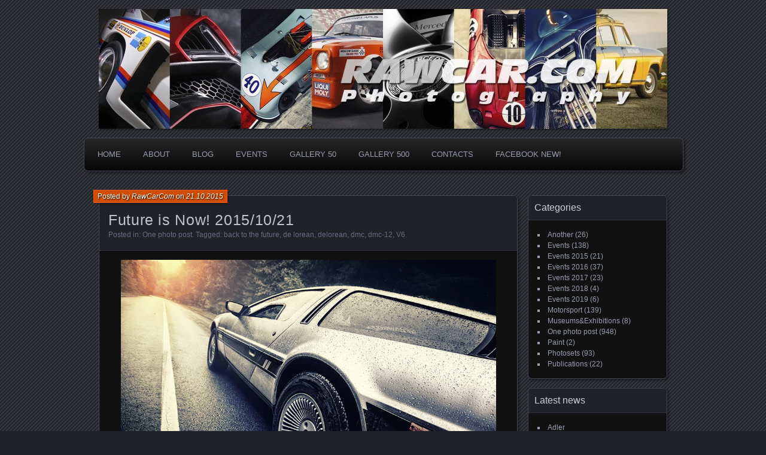

--- FILE ---
content_type: text/html; charset=UTF-8
request_url: http://www.rawcar.com/blog/2015/10/21/future-is-now-20151021/
body_size: 20940
content:

<!DOCTYPE html>
<!--[if IE 7]>
<html id="ie7" lang="ru-RU">
<![endif]-->
<!--[if IE 8]>
<html id="ie8" lang="ru-RU">
<![endif]-->
<!--[if !(IE 7) | !(IE 8) ]><!-->
<html lang="ru-RU">
<!--<![endif]-->
<head>
	<meta charset="UTF-8" />
	<title> &raquo; Future is Now! 2015/10/21 Rawcar.com Automobile photography &#8212; Classics, Drag Racing, Drift, Rally, F1, GT, DTM, Custom, Supercars, Exhibitions and Museums</title>
	<link rel="profile" href="http://gmpg.org/xfn/11" />
	<link rel="stylesheet" type="text/css" media="all" href="http://www.rawcar.com/blog/wp-content/themes/parament/style.css" />
	<link rel="pingback" href="http://www.rawcar.com/blog/xmlrpc.php" />
	<!--[if lt IE 9]>
	<script src="http://www.rawcar.com/blog/wp-content/themes/parament/js/html5.js" type="text/javascript"></script>
	<![endif]-->
		<meta name='robots' content='max-image-preview:large' />
<link rel="alternate" type="application/rss+xml" title="Rawcar.com Automobile photography - Classics, Drag Racing, Drift, Rally, F1, GT, DTM, Custom, Supercars, Exhibitions and Museums &raquo; Лента" href="http://www.rawcar.com/blog/feed/" />
<link rel="alternate" type="application/rss+xml" title="Rawcar.com Automobile photography - Classics, Drag Racing, Drift, Rally, F1, GT, DTM, Custom, Supercars, Exhibitions and Museums &raquo; Лента комментариев" href="http://www.rawcar.com/blog/comments/feed/" />
<link rel="alternate" type="application/rss+xml" title="Rawcar.com Automobile photography - Classics, Drag Racing, Drift, Rally, F1, GT, DTM, Custom, Supercars, Exhibitions and Museums &raquo; Лента комментариев к &laquo;Future is Now! 2015/10/21&raquo;" href="http://www.rawcar.com/blog/2015/10/21/future-is-now-20151021/feed/" />
<script type="text/javascript">
window._wpemojiSettings = {"baseUrl":"https:\/\/s.w.org\/images\/core\/emoji\/14.0.0\/72x72\/","ext":".png","svgUrl":"https:\/\/s.w.org\/images\/core\/emoji\/14.0.0\/svg\/","svgExt":".svg","source":{"concatemoji":"http:\/\/www.rawcar.com\/blog\/wp-includes\/js\/wp-emoji-release.min.js?ver=6.1.9"}};
/*! This file is auto-generated */
!function(e,a,t){var n,r,o,i=a.createElement("canvas"),p=i.getContext&&i.getContext("2d");function s(e,t){var a=String.fromCharCode,e=(p.clearRect(0,0,i.width,i.height),p.fillText(a.apply(this,e),0,0),i.toDataURL());return p.clearRect(0,0,i.width,i.height),p.fillText(a.apply(this,t),0,0),e===i.toDataURL()}function c(e){var t=a.createElement("script");t.src=e,t.defer=t.type="text/javascript",a.getElementsByTagName("head")[0].appendChild(t)}for(o=Array("flag","emoji"),t.supports={everything:!0,everythingExceptFlag:!0},r=0;r<o.length;r++)t.supports[o[r]]=function(e){if(p&&p.fillText)switch(p.textBaseline="top",p.font="600 32px Arial",e){case"flag":return s([127987,65039,8205,9895,65039],[127987,65039,8203,9895,65039])?!1:!s([55356,56826,55356,56819],[55356,56826,8203,55356,56819])&&!s([55356,57332,56128,56423,56128,56418,56128,56421,56128,56430,56128,56423,56128,56447],[55356,57332,8203,56128,56423,8203,56128,56418,8203,56128,56421,8203,56128,56430,8203,56128,56423,8203,56128,56447]);case"emoji":return!s([129777,127995,8205,129778,127999],[129777,127995,8203,129778,127999])}return!1}(o[r]),t.supports.everything=t.supports.everything&&t.supports[o[r]],"flag"!==o[r]&&(t.supports.everythingExceptFlag=t.supports.everythingExceptFlag&&t.supports[o[r]]);t.supports.everythingExceptFlag=t.supports.everythingExceptFlag&&!t.supports.flag,t.DOMReady=!1,t.readyCallback=function(){t.DOMReady=!0},t.supports.everything||(n=function(){t.readyCallback()},a.addEventListener?(a.addEventListener("DOMContentLoaded",n,!1),e.addEventListener("load",n,!1)):(e.attachEvent("onload",n),a.attachEvent("onreadystatechange",function(){"complete"===a.readyState&&t.readyCallback()})),(e=t.source||{}).concatemoji?c(e.concatemoji):e.wpemoji&&e.twemoji&&(c(e.twemoji),c(e.wpemoji)))}(window,document,window._wpemojiSettings);
</script>
<style type="text/css">
img.wp-smiley,
img.emoji {
	display: inline !important;
	border: none !important;
	box-shadow: none !important;
	height: 1em !important;
	width: 1em !important;
	margin: 0 0.07em !important;
	vertical-align: -0.1em !important;
	background: none !important;
	padding: 0 !important;
}
</style>
	<link rel='stylesheet' id='wp-block-library-css' href='http://www.rawcar.com/blog/wp-includes/css/dist/block-library/style.min.css?ver=6.1.9' type='text/css' media='all' />
<link rel='stylesheet' id='classic-theme-styles-css' href='http://www.rawcar.com/blog/wp-includes/css/classic-themes.min.css?ver=1' type='text/css' media='all' />
<style id='global-styles-inline-css' type='text/css'>
body{--wp--preset--color--black: #000000;--wp--preset--color--cyan-bluish-gray: #abb8c3;--wp--preset--color--white: #ffffff;--wp--preset--color--pale-pink: #f78da7;--wp--preset--color--vivid-red: #cf2e2e;--wp--preset--color--luminous-vivid-orange: #ff6900;--wp--preset--color--luminous-vivid-amber: #fcb900;--wp--preset--color--light-green-cyan: #7bdcb5;--wp--preset--color--vivid-green-cyan: #00d084;--wp--preset--color--pale-cyan-blue: #8ed1fc;--wp--preset--color--vivid-cyan-blue: #0693e3;--wp--preset--color--vivid-purple: #9b51e0;--wp--preset--gradient--vivid-cyan-blue-to-vivid-purple: linear-gradient(135deg,rgba(6,147,227,1) 0%,rgb(155,81,224) 100%);--wp--preset--gradient--light-green-cyan-to-vivid-green-cyan: linear-gradient(135deg,rgb(122,220,180) 0%,rgb(0,208,130) 100%);--wp--preset--gradient--luminous-vivid-amber-to-luminous-vivid-orange: linear-gradient(135deg,rgba(252,185,0,1) 0%,rgba(255,105,0,1) 100%);--wp--preset--gradient--luminous-vivid-orange-to-vivid-red: linear-gradient(135deg,rgba(255,105,0,1) 0%,rgb(207,46,46) 100%);--wp--preset--gradient--very-light-gray-to-cyan-bluish-gray: linear-gradient(135deg,rgb(238,238,238) 0%,rgb(169,184,195) 100%);--wp--preset--gradient--cool-to-warm-spectrum: linear-gradient(135deg,rgb(74,234,220) 0%,rgb(151,120,209) 20%,rgb(207,42,186) 40%,rgb(238,44,130) 60%,rgb(251,105,98) 80%,rgb(254,248,76) 100%);--wp--preset--gradient--blush-light-purple: linear-gradient(135deg,rgb(255,206,236) 0%,rgb(152,150,240) 100%);--wp--preset--gradient--blush-bordeaux: linear-gradient(135deg,rgb(254,205,165) 0%,rgb(254,45,45) 50%,rgb(107,0,62) 100%);--wp--preset--gradient--luminous-dusk: linear-gradient(135deg,rgb(255,203,112) 0%,rgb(199,81,192) 50%,rgb(65,88,208) 100%);--wp--preset--gradient--pale-ocean: linear-gradient(135deg,rgb(255,245,203) 0%,rgb(182,227,212) 50%,rgb(51,167,181) 100%);--wp--preset--gradient--electric-grass: linear-gradient(135deg,rgb(202,248,128) 0%,rgb(113,206,126) 100%);--wp--preset--gradient--midnight: linear-gradient(135deg,rgb(2,3,129) 0%,rgb(40,116,252) 100%);--wp--preset--duotone--dark-grayscale: url('#wp-duotone-dark-grayscale');--wp--preset--duotone--grayscale: url('#wp-duotone-grayscale');--wp--preset--duotone--purple-yellow: url('#wp-duotone-purple-yellow');--wp--preset--duotone--blue-red: url('#wp-duotone-blue-red');--wp--preset--duotone--midnight: url('#wp-duotone-midnight');--wp--preset--duotone--magenta-yellow: url('#wp-duotone-magenta-yellow');--wp--preset--duotone--purple-green: url('#wp-duotone-purple-green');--wp--preset--duotone--blue-orange: url('#wp-duotone-blue-orange');--wp--preset--font-size--small: 13px;--wp--preset--font-size--medium: 20px;--wp--preset--font-size--large: 36px;--wp--preset--font-size--x-large: 42px;--wp--preset--spacing--20: 0.44rem;--wp--preset--spacing--30: 0.67rem;--wp--preset--spacing--40: 1rem;--wp--preset--spacing--50: 1.5rem;--wp--preset--spacing--60: 2.25rem;--wp--preset--spacing--70: 3.38rem;--wp--preset--spacing--80: 5.06rem;}:where(.is-layout-flex){gap: 0.5em;}body .is-layout-flow > .alignleft{float: left;margin-inline-start: 0;margin-inline-end: 2em;}body .is-layout-flow > .alignright{float: right;margin-inline-start: 2em;margin-inline-end: 0;}body .is-layout-flow > .aligncenter{margin-left: auto !important;margin-right: auto !important;}body .is-layout-constrained > .alignleft{float: left;margin-inline-start: 0;margin-inline-end: 2em;}body .is-layout-constrained > .alignright{float: right;margin-inline-start: 2em;margin-inline-end: 0;}body .is-layout-constrained > .aligncenter{margin-left: auto !important;margin-right: auto !important;}body .is-layout-constrained > :where(:not(.alignleft):not(.alignright):not(.alignfull)){max-width: var(--wp--style--global--content-size);margin-left: auto !important;margin-right: auto !important;}body .is-layout-constrained > .alignwide{max-width: var(--wp--style--global--wide-size);}body .is-layout-flex{display: flex;}body .is-layout-flex{flex-wrap: wrap;align-items: center;}body .is-layout-flex > *{margin: 0;}:where(.wp-block-columns.is-layout-flex){gap: 2em;}.has-black-color{color: var(--wp--preset--color--black) !important;}.has-cyan-bluish-gray-color{color: var(--wp--preset--color--cyan-bluish-gray) !important;}.has-white-color{color: var(--wp--preset--color--white) !important;}.has-pale-pink-color{color: var(--wp--preset--color--pale-pink) !important;}.has-vivid-red-color{color: var(--wp--preset--color--vivid-red) !important;}.has-luminous-vivid-orange-color{color: var(--wp--preset--color--luminous-vivid-orange) !important;}.has-luminous-vivid-amber-color{color: var(--wp--preset--color--luminous-vivid-amber) !important;}.has-light-green-cyan-color{color: var(--wp--preset--color--light-green-cyan) !important;}.has-vivid-green-cyan-color{color: var(--wp--preset--color--vivid-green-cyan) !important;}.has-pale-cyan-blue-color{color: var(--wp--preset--color--pale-cyan-blue) !important;}.has-vivid-cyan-blue-color{color: var(--wp--preset--color--vivid-cyan-blue) !important;}.has-vivid-purple-color{color: var(--wp--preset--color--vivid-purple) !important;}.has-black-background-color{background-color: var(--wp--preset--color--black) !important;}.has-cyan-bluish-gray-background-color{background-color: var(--wp--preset--color--cyan-bluish-gray) !important;}.has-white-background-color{background-color: var(--wp--preset--color--white) !important;}.has-pale-pink-background-color{background-color: var(--wp--preset--color--pale-pink) !important;}.has-vivid-red-background-color{background-color: var(--wp--preset--color--vivid-red) !important;}.has-luminous-vivid-orange-background-color{background-color: var(--wp--preset--color--luminous-vivid-orange) !important;}.has-luminous-vivid-amber-background-color{background-color: var(--wp--preset--color--luminous-vivid-amber) !important;}.has-light-green-cyan-background-color{background-color: var(--wp--preset--color--light-green-cyan) !important;}.has-vivid-green-cyan-background-color{background-color: var(--wp--preset--color--vivid-green-cyan) !important;}.has-pale-cyan-blue-background-color{background-color: var(--wp--preset--color--pale-cyan-blue) !important;}.has-vivid-cyan-blue-background-color{background-color: var(--wp--preset--color--vivid-cyan-blue) !important;}.has-vivid-purple-background-color{background-color: var(--wp--preset--color--vivid-purple) !important;}.has-black-border-color{border-color: var(--wp--preset--color--black) !important;}.has-cyan-bluish-gray-border-color{border-color: var(--wp--preset--color--cyan-bluish-gray) !important;}.has-white-border-color{border-color: var(--wp--preset--color--white) !important;}.has-pale-pink-border-color{border-color: var(--wp--preset--color--pale-pink) !important;}.has-vivid-red-border-color{border-color: var(--wp--preset--color--vivid-red) !important;}.has-luminous-vivid-orange-border-color{border-color: var(--wp--preset--color--luminous-vivid-orange) !important;}.has-luminous-vivid-amber-border-color{border-color: var(--wp--preset--color--luminous-vivid-amber) !important;}.has-light-green-cyan-border-color{border-color: var(--wp--preset--color--light-green-cyan) !important;}.has-vivid-green-cyan-border-color{border-color: var(--wp--preset--color--vivid-green-cyan) !important;}.has-pale-cyan-blue-border-color{border-color: var(--wp--preset--color--pale-cyan-blue) !important;}.has-vivid-cyan-blue-border-color{border-color: var(--wp--preset--color--vivid-cyan-blue) !important;}.has-vivid-purple-border-color{border-color: var(--wp--preset--color--vivid-purple) !important;}.has-vivid-cyan-blue-to-vivid-purple-gradient-background{background: var(--wp--preset--gradient--vivid-cyan-blue-to-vivid-purple) !important;}.has-light-green-cyan-to-vivid-green-cyan-gradient-background{background: var(--wp--preset--gradient--light-green-cyan-to-vivid-green-cyan) !important;}.has-luminous-vivid-amber-to-luminous-vivid-orange-gradient-background{background: var(--wp--preset--gradient--luminous-vivid-amber-to-luminous-vivid-orange) !important;}.has-luminous-vivid-orange-to-vivid-red-gradient-background{background: var(--wp--preset--gradient--luminous-vivid-orange-to-vivid-red) !important;}.has-very-light-gray-to-cyan-bluish-gray-gradient-background{background: var(--wp--preset--gradient--very-light-gray-to-cyan-bluish-gray) !important;}.has-cool-to-warm-spectrum-gradient-background{background: var(--wp--preset--gradient--cool-to-warm-spectrum) !important;}.has-blush-light-purple-gradient-background{background: var(--wp--preset--gradient--blush-light-purple) !important;}.has-blush-bordeaux-gradient-background{background: var(--wp--preset--gradient--blush-bordeaux) !important;}.has-luminous-dusk-gradient-background{background: var(--wp--preset--gradient--luminous-dusk) !important;}.has-pale-ocean-gradient-background{background: var(--wp--preset--gradient--pale-ocean) !important;}.has-electric-grass-gradient-background{background: var(--wp--preset--gradient--electric-grass) !important;}.has-midnight-gradient-background{background: var(--wp--preset--gradient--midnight) !important;}.has-small-font-size{font-size: var(--wp--preset--font-size--small) !important;}.has-medium-font-size{font-size: var(--wp--preset--font-size--medium) !important;}.has-large-font-size{font-size: var(--wp--preset--font-size--large) !important;}.has-x-large-font-size{font-size: var(--wp--preset--font-size--x-large) !important;}
.wp-block-navigation a:where(:not(.wp-element-button)){color: inherit;}
:where(.wp-block-columns.is-layout-flex){gap: 2em;}
.wp-block-pullquote{font-size: 1.5em;line-height: 1.6;}
</style>
<link rel="https://api.w.org/" href="http://www.rawcar.com/blog/wp-json/" /><link rel="alternate" type="application/json" href="http://www.rawcar.com/blog/wp-json/wp/v2/posts/4920" /><link rel="EditURI" type="application/rsd+xml" title="RSD" href="http://www.rawcar.com/blog/xmlrpc.php?rsd" />
<link rel="wlwmanifest" type="application/wlwmanifest+xml" href="http://www.rawcar.com/blog/wp-includes/wlwmanifest.xml" />
<meta name="generator" content="WordPress 6.1.9" />
<link rel="canonical" href="http://www.rawcar.com/blog/2015/10/21/future-is-now-20151021/" />
<link rel='shortlink' href='http://www.rawcar.com/blog/?p=4920' />
<link rel="alternate" type="application/json+oembed" href="http://www.rawcar.com/blog/wp-json/oembed/1.0/embed?url=http%3A%2F%2Fwww.rawcar.com%2Fblog%2F2015%2F10%2F21%2Ffuture-is-now-20151021%2F" />
<link rel="alternate" type="text/xml+oembed" href="http://www.rawcar.com/blog/wp-json/oembed/1.0/embed?url=http%3A%2F%2Fwww.rawcar.com%2Fblog%2F2015%2F10%2F21%2Ffuture-is-now-20151021%2F&#038;format=xml" />
		<style type="text/css">
					h1#site-title,
			h2#site-description {
				position: absolute !important;
				clip: rect( 1px 1px 1px 1px ); /* IE6, IE7 */
				clip: rect( 1px, 1px, 1px, 1px );
			}
				
			#branding {
				overflow: hidden;
				position: relative;
				width: 950px;
				height: 200px;
			}
			h1#site-title,
			h2#site-description {
				position: relative;
				margin-left: 50px;
				z-index: 2;
			}
			h1#site-title {
				margin-top: 60px;
			}
			h2#site-description {
				display: block;
			}
			#header-image {
				display: block;
				position: absolute;
				top: 0;
				left: 0;
				width: 950px;
				height: 200px;
				z-index: 1;
			}
						</style>
		</head>

<body class="post-template-default single single-post postid-4920 single-format-standard">

<div id="page-wrap" class="contain">

	<header id="branding" role="banner" class="has-image">
		<h1 id="site-title"><a href="http://www.rawcar.com/blog">Rawcar.com Automobile photography - Classics, Drag Racing, Drift, Rally, F1, GT, DTM, Custom, Supercars, Exhibitions and Museums</a></h1>
		<h2 id="site-description"><a href="http://www.rawcar.com/blog">Rawcar.com Automobile photography - Classics, Drag Racing, Drift, Rally, F1, GT, DTM, Custom, Supercars, Exhibitions and Museums</a></h2>
					<a id="header-image" href="http://www.rawcar.com/blog"><img src="http://www.rawcar.com/blog/wp-content/uploads/2016/04/cropped-raw_head_2016_blog.jpg" alt="" /></a>
			</header><!-- #branding -->

	<nav id="menu" role="navigation">
		<ul id="primary-menu" class="menu"><li id="menu-item-1278" class="menu-item menu-item-type-custom menu-item-object-custom menu-item-1278"><a href="http://www.rawcar.com">Home</a></li>
<li id="menu-item-1963" class="menu-item menu-item-type-custom menu-item-object-custom menu-item-1963"><a href="http://www.rawcar.com/about.htm">About</a></li>
<li id="menu-item-1279" class="menu-item menu-item-type-custom menu-item-object-custom menu-item-home menu-item-1279"><a href="http://www.rawcar.com/blog">Blog</a></li>
<li id="menu-item-1280" class="menu-item menu-item-type-custom menu-item-object-custom menu-item-1280"><a href="http://www.rawcar.com/events.htm">Events</a></li>
<li id="menu-item-1281" class="menu-item menu-item-type-custom menu-item-object-custom menu-item-1281"><a href="http://www.rawcar.com/gallery_s/index.html">Gallery 50</a></li>
<li id="menu-item-1282" class="menu-item menu-item-type-custom menu-item-object-custom menu-item-1282"><a href="http://www.flickr.com/photos/33175875@N05/">Gallery 500</a></li>
<li id="menu-item-1283" class="menu-item menu-item-type-custom menu-item-object-custom menu-item-1283"><a href="http://www.rawcar.com/contact.htm">Contacts</a></li>
<li id="menu-item-1284" class="menu-item menu-item-type-custom menu-item-object-custom menu-item-1284"><a href="http://www.facebook.com/rawcarcom">Facebook New!</a></li>
</ul>	</nav>
<div id="container" class="contain">
	<div id="main" role="main">
													
<article id="post-4920" class="contain has-byline post-4920 post type-post status-publish format-standard hentry category-one-photo-post tag-back-to-the-future tag-de-lorean tag-delorean tag-dmc tag-dmc-12 tag-v6">

	<div class="title">
					<h2 class="entry-title">Future is Now! 2015/10/21</h2>				<div class="entry-byline">
			<span>Posted by <a href="http://www.rawcar.com/blog/author/admin/" title="View all posts by RawCarCom">RawCarCom</a> on <a href="http://www.rawcar.com/blog/2015/10/21/future-is-now-20151021/">21.10.2015</a></span>
					</div>

		<div class="entry-meta">

						Posted in: <a href="http://www.rawcar.com/blog/category/one-photo-post/" rel="category tag">One photo post</a>.			
						Tagged: <a href="http://www.rawcar.com/blog/tag/back-to-the-future/" rel="tag">back to the future</a>, <a href="http://www.rawcar.com/blog/tag/de-lorean/" rel="tag">de lorean</a>, <a href="http://www.rawcar.com/blog/tag/delorean/" rel="tag">delorean</a>, <a href="http://www.rawcar.com/blog/tag/dmc/" rel="tag">dmc</a>, <a href="http://www.rawcar.com/blog/tag/dmc-12/" rel="tag">dmc-12</a>, <a href="http://www.rawcar.com/blog/tag/v6/" rel="tag">V6</a>.			
					</div><!-- entry-meta -->

	</div><!-- end title -->

	<div class="entry-content">
		<p><a href="http://www.rawcar.com/blog/wp-content/uploads/2015/10/IMG_4296_r.jpg"><img decoding="async" class="aligncenter size-full wp-image-4921" src="http://www.rawcar.com/blog/wp-content/uploads/2015/10/IMG_4296_r.jpg" alt="IMG_4296_r" width="900" height="600" srcset="http://www.rawcar.com/blog/wp-content/uploads/2015/10/IMG_4296_r.jpg 900w, http://www.rawcar.com/blog/wp-content/uploads/2015/10/IMG_4296_r-300x200.jpg 300w, http://www.rawcar.com/blog/wp-content/uploads/2015/10/IMG_4296_r-800x533.jpg 800w" sizes="(max-width: 900px) 100vw, 900px" /></a></p>
<p>Today is that day!</p>
			</div>

			<nav id="post-nav" class="contain">
			<h1 class="assistive-text">Posts navigation</h1>
			<div class="nav-older">&larr; <a href="http://www.rawcar.com/blog/2015/10/20/manufaktur/" rel="prev">Manufaktur</a></div>			<div class="nav-newer"><a href="http://www.rawcar.com/blog/2015/10/21/kill-the-beast/" rel="next">Kill the Beast</a> &rarr;</div>		</nav>
	
</article>				
	<div id="comments">
	
	
	
</div><!-- #comments -->						</div><!-- end main -->

	
	<ul id="sidebar" role="complementary">
		<li id="categories-3" class="widget widget_categories"><h2 class="widget-title">Categories</h2>
			<ul>
					<li class="cat-item cat-item-1"><a href="http://www.rawcar.com/blog/category/%d0%b1%d0%b5%d0%b7-%d1%80%d1%83%d0%b1%d1%80%d0%b8%d0%ba%d0%b8/">Another</a> (26)
</li>
	<li class="cat-item cat-item-81"><a href="http://www.rawcar.com/blog/category/events/">Events</a> (138)
</li>
	<li class="cat-item cat-item-1641"><a href="http://www.rawcar.com/blog/category/events-2015/">Events 2015</a> (21)
</li>
	<li class="cat-item cat-item-1642"><a href="http://www.rawcar.com/blog/category/events-2016/">Events 2016</a> (37)
</li>
	<li class="cat-item cat-item-2102"><a href="http://www.rawcar.com/blog/category/events-2017/">Events 2017</a> (23)
</li>
	<li class="cat-item cat-item-2299"><a href="http://www.rawcar.com/blog/category/events-2018/">Events 2018</a> (4)
</li>
	<li class="cat-item cat-item-2443"><a href="http://www.rawcar.com/blog/category/events-2019/">Events 2019</a> (6)
</li>
	<li class="cat-item cat-item-2050"><a href="http://www.rawcar.com/blog/category/motorsport-2/">Motorsport</a> (139)
</li>
	<li class="cat-item cat-item-1694"><a href="http://www.rawcar.com/blog/category/museumsexhibitions/">Museums&amp;Exhibitions</a> (8)
</li>
	<li class="cat-item cat-item-273"><a href="http://www.rawcar.com/blog/category/one-photo-post/">One photo post</a> (948)
</li>
	<li class="cat-item cat-item-314"><a href="http://www.rawcar.com/blog/category/paint/">Paint</a> (2)
</li>
	<li class="cat-item cat-item-82"><a href="http://www.rawcar.com/blog/category/photosets/">Photosets</a> (93)
</li>
	<li class="cat-item cat-item-252"><a href="http://www.rawcar.com/blog/category/publications/">Publications</a> (22)
</li>
			</ul>

			</li>
		<li id="recent-posts-4" class="widget widget_recent_entries">
		<h2 class="widget-title">Latest news</h2>
		<ul>
											<li>
					<a href="http://www.rawcar.com/blog/2025/03/28/adler/">Adler</a>
									</li>
											<li>
					<a href="http://www.rawcar.com/blog/2025/03/28/pininfarina-f40/">Pininfarina F40</a>
									</li>
											<li>
					<a href="http://www.rawcar.com/blog/2025/03/28/nascar-or-no-car/">Nascar Or No Car</a>
									</li>
											<li>
					<a href="http://www.rawcar.com/blog/2024/02/04/amazing-waterworld/">Amazing Waterworld</a>
									</li>
											<li>
					<a href="http://www.rawcar.com/blog/2024/02/04/flugelturer-2/">Flügeltürer</a>
									</li>
											<li>
					<a href="http://www.rawcar.com/blog/2024/02/04/beauty-21/">Beauty 21</a>
									</li>
											<li>
					<a href="http://www.rawcar.com/blog/2024/02/04/jag-green/">Jag Green</a>
									</li>
											<li>
					<a href="http://www.rawcar.com/blog/2024/02/04/old-formula-times/">Old Formula Times</a>
									</li>
											<li>
					<a href="http://www.rawcar.com/blog/2024/01/24/knight-rider-3/">Knight Rider</a>
									</li>
											<li>
					<a href="http://www.rawcar.com/blog/2024/01/24/blue-flame/">Blue Flame</a>
									</li>
											<li>
					<a href="http://www.rawcar.com/blog/2024/01/24/the-snake/">The Snake</a>
									</li>
											<li>
					<a href="http://www.rawcar.com/blog/2022/09/05/christine-time-to-harvest/">Christine. Time to Harvest</a>
									</li>
											<li>
					<a href="http://www.rawcar.com/blog/2022/09/05/dzintara-volga/">Dzintara Volga</a>
									</li>
											<li>
					<a href="http://www.rawcar.com/blog/2022/09/05/mafia-lost-heaven/">Mafia: Lost Heaven</a>
									</li>
											<li>
					<a href="http://www.rawcar.com/blog/2022/09/05/1937-horch-830-bl/">1937 Horch 830 BL</a>
									</li>
											<li>
					<a href="http://www.rawcar.com/blog/2022/07/21/burnout/">Burnout</a>
									</li>
											<li>
					<a href="http://www.rawcar.com/blog/2022/07/21/duesenberg/">Duesenberg</a>
									</li>
											<li>
					<a href="http://www.rawcar.com/blog/2022/07/21/century-roadmaster/">Century Roadmaster</a>
									</li>
											<li>
					<a href="http://www.rawcar.com/blog/2022/07/21/volga/">&#171;Volga&#187;</a>
									</li>
											<li>
					<a href="http://www.rawcar.com/blog/2022/07/21/old-riga/">Old Riga</a>
									</li>
											<li>
					<a href="http://www.rawcar.com/blog/2022/07/21/accelerated-education/">Accelerated Education</a>
									</li>
											<li>
					<a href="http://www.rawcar.com/blog/2022/07/21/limouzim/">LimouZIM</a>
									</li>
											<li>
					<a href="http://www.rawcar.com/blog/2022/07/21/dunlop-bridge/">Dunlop Bridge</a>
									</li>
											<li>
					<a href="http://www.rawcar.com/blog/2022/03/29/dtm/">DTM</a>
									</li>
											<li>
					<a href="http://www.rawcar.com/blog/2022/03/29/slovenska-strela/">Slovenska strela</a>
									</li>
											<li>
					<a href="http://www.rawcar.com/blog/2022/03/07/the-arrow/">The Arrow</a>
									</li>
											<li>
					<a href="http://www.rawcar.com/blog/2022/03/03/bugelfalte/">«Bügelfalte»</a>
									</li>
											<li>
					<a href="http://www.rawcar.com/blog/2022/03/03/green-elf/">Green Elf</a>
									</li>
											<li>
					<a href="http://www.rawcar.com/blog/2022/03/03/quattrovalvole/">Quattrovalvole</a>
									</li>
											<li>
					<a href="http://www.rawcar.com/blog/2022/03/03/finnish-airlines/">Finnish Airlines</a>
									</li>
											<li>
					<a href="http://www.rawcar.com/blog/2022/03/03/mittelmotor-2/">Mittelmotor</a>
									</li>
											<li>
					<a href="http://www.rawcar.com/blog/2022/03/03/moparornocar/">MoparOrNoCar</a>
									</li>
											<li>
					<a href="http://www.rawcar.com/blog/2022/03/03/la-source-spa-2/">La Source @ Spa</a>
									</li>
											<li>
					<a href="http://www.rawcar.com/blog/2022/03/03/impala-red/">Impala Red</a>
									</li>
											<li>
					<a href="http://www.rawcar.com/blog/2022/03/03/leningrad/">&#171;Leningrad&#187;</a>
									</li>
											<li>
					<a href="http://www.rawcar.com/blog/2022/03/03/d-zug/">D-Zug</a>
									</li>
											<li>
					<a href="http://www.rawcar.com/blog/2022/03/03/m21/">M21</a>
									</li>
											<li>
					<a href="http://www.rawcar.com/blog/2022/03/03/daytona-2/">Daytona</a>
									</li>
											<li>
					<a href="http://www.rawcar.com/blog/2022/03/03/venom-1500tt/">Venom 1500TT</a>
									</li>
											<li>
					<a href="http://www.rawcar.com/blog/2022/03/03/wheels-of-war/">Wheels of War</a>
									</li>
											<li>
					<a href="http://www.rawcar.com/blog/2022/03/03/250-gto/">250 GTO</a>
									</li>
											<li>
					<a href="http://www.rawcar.com/blog/2022/03/03/croisiere-jaune-31/">Croisiere Jaune &#8217;31</a>
									</li>
											<li>
					<a href="http://www.rawcar.com/blog/2022/03/03/forgotten-in-chile/">Forgotten in Chile</a>
									</li>
											<li>
					<a href="http://www.rawcar.com/blog/2022/03/03/adventure/">Adventure</a>
									</li>
											<li>
					<a href="http://www.rawcar.com/blog/2022/03/03/wild-wild-east/">Wild Wild East</a>
									</li>
											<li>
					<a href="http://www.rawcar.com/blog/2022/03/03/lady-in-red-2/">Lady in Red</a>
									</li>
											<li>
					<a href="http://www.rawcar.com/blog/2021/08/29/entering-the-arena/">Entering the Arena</a>
									</li>
											<li>
					<a href="http://www.rawcar.com/blog/2021/08/29/gullwing-2/">Gullwing</a>
									</li>
											<li>
					<a href="http://www.rawcar.com/blog/2021/08/29/chayka-2/">&#171;Chayka&#187;</a>
									</li>
											<li>
					<a href="http://www.rawcar.com/blog/2021/08/29/vaillant-porsche-2/">Vaillant-Porsche</a>
									</li>
											<li>
					<a href="http://www.rawcar.com/blog/2021/01/12/caroll-shelby-98/">Caroll Shelby #98</a>
									</li>
											<li>
					<a href="http://www.rawcar.com/blog/2020/11/25/leningrad-running/">&#171;Leningrad&#187; Running</a>
									</li>
											<li>
					<a href="http://www.rawcar.com/blog/2020/11/25/mamidakis-lada/">Mamidakis-Lada</a>
									</li>
											<li>
					<a href="http://www.rawcar.com/blog/2020/11/25/barnfind/">Barnfind</a>
									</li>
											<li>
					<a href="http://www.rawcar.com/blog/2020/11/25/ken-block-attacks/">Ken Block Attacks</a>
									</li>
											<li>
					<a href="http://www.rawcar.com/blog/2020/11/25/sochi-casino/">Sochi Casino</a>
									</li>
											<li>
					<a href="http://www.rawcar.com/blog/2020/11/25/williams-f1-4/">Williams F1</a>
									</li>
											<li>
					<a href="http://www.rawcar.com/blog/2020/07/29/vihur-500/">Vihur-500</a>
									</li>
											<li>
					<a href="http://www.rawcar.com/blog/2020/07/29/er-200/">ER-200</a>
									</li>
											<li>
					<a href="http://www.rawcar.com/blog/2020/07/29/brazilian-boy/">Brazilian Boy</a>
									</li>
											<li>
					<a href="http://www.rawcar.com/blog/2020/07/29/p210/">P210</a>
									</li>
											<li>
					<a href="http://www.rawcar.com/blog/2020/07/29/mittelmotor/">Mittelmotor</a>
									</li>
											<li>
					<a href="http://www.rawcar.com/blog/2020/07/29/racing-devils/">Racing Devils</a>
									</li>
											<li>
					<a href="http://www.rawcar.com/blog/2020/07/29/24-hours-of-green-hell/">24 Hours of Green Hell</a>
									</li>
											<li>
					<a href="http://www.rawcar.com/blog/2020/06/27/rsr/">RSR</a>
									</li>
											<li>
					<a href="http://www.rawcar.com/blog/2020/06/18/le-mans-2016-winner/">Le Mans 2016 Winner</a>
									</li>
											<li>
					<a href="http://www.rawcar.com/blog/2020/06/18/london-mexico-70/">London-Mexico &#8217;70</a>
									</li>
											<li>
					<a href="http://www.rawcar.com/blog/2020/06/18/siberian-beauty/">Siberian Beauty</a>
									</li>
											<li>
					<a href="http://www.rawcar.com/blog/2020/06/18/soviet-traucks-series/">Soviet Traucks Series</a>
									</li>
											<li>
					<a href="http://www.rawcar.com/blog/2020/06/18/gaz-reunion/">GAZ Reunion</a>
									</li>
											<li>
					<a href="http://www.rawcar.com/blog/2020/06/18/racing-sunsets/">Racing Sunsets</a>
									</li>
											<li>
					<a href="http://www.rawcar.com/blog/2020/06/18/the-remains/">The Remains</a>
									</li>
											<li>
					<a href="http://www.rawcar.com/blog/2020/06/18/nash-2/">Nash</a>
									</li>
											<li>
					<a href="http://www.rawcar.com/blog/2020/05/19/drag-times/">Drag Times</a>
									</li>
											<li>
					<a href="http://www.rawcar.com/blog/2020/05/19/911-by-porsche-2/">911 by Porsche</a>
									</li>
											<li>
					<a href="http://www.rawcar.com/blog/2020/05/19/royal/">Royal</a>
									</li>
											<li>
					<a href="http://www.rawcar.com/blog/2020/05/19/gaz-f153/">GAZ F153</a>
									</li>
											<li>
					<a href="http://www.rawcar.com/blog/2020/05/19/hennessey-venom/">Hennessey Venom</a>
									</li>
											<li>
					<a href="http://www.rawcar.com/blog/2020/05/19/sir-stirling-moss/">Sir Stirling Moss</a>
									</li>
											<li>
					<a href="http://www.rawcar.com/blog/2020/05/19/porsche-heritage/">Porsche Heritage</a>
									</li>
											<li>
					<a href="http://www.rawcar.com/blog/2020/04/08/spet-1966/">SPET 1966</a>
									</li>
											<li>
					<a href="http://www.rawcar.com/blog/2020/04/04/urus-vs-lm002/">Urus vs. LM002</a>
									</li>
											<li>
					<a href="http://www.rawcar.com/blog/2020/04/04/fisht-arena/">&#171;Fisht&#187; Arena</a>
									</li>
											<li>
					<a href="http://www.rawcar.com/blog/2020/04/04/new-viper-blog/">New Viper Blog</a>
									</li>
											<li>
					<a href="http://www.rawcar.com/blog/2020/03/30/ferrari-vettel/">Ferrari. Vettel.</a>
									</li>
											<li>
					<a href="http://www.rawcar.com/blog/2020/03/30/volkspolizei-21/">Volkspolizei 21</a>
									</li>
											<li>
					<a href="http://www.rawcar.com/blog/2020/03/30/cold-winter-of-1943/">Cold Winter of 1943</a>
									</li>
											<li>
					<a href="http://www.rawcar.com/blog/2020/03/30/917-longheck/">917 Longheck</a>
									</li>
											<li>
					<a href="http://www.rawcar.com/blog/2020/03/30/batmobile/">Batmobile</a>
									</li>
											<li>
					<a href="http://www.rawcar.com/blog/2020/03/30/nismo-le-mans/">Nismo Le Mans</a>
									</li>
											<li>
					<a href="http://www.rawcar.com/blog/2020/03/30/redbull-f1/">RedBull F1</a>
									</li>
											<li>
					<a href="http://www.rawcar.com/blog/2020/03/25/venomous-4/">Venomous</a>
									</li>
											<li>
					<a href="http://www.rawcar.com/blog/2020/03/25/le-bastard-du-le-mans/">&#171;Le Bastard&#187; du Le Mans</a>
									</li>
											<li>
					<a href="http://www.rawcar.com/blog/2020/03/25/dartz-black-stallion/">Dartz Black Stallion</a>
									</li>
											<li>
					<a href="http://www.rawcar.com/blog/2020/03/25/the-ghost-and-the-darkness/">The Ghost and the Darkness</a>
									</li>
											<li>
					<a href="http://www.rawcar.com/blog/2020/02/10/porsche-914/">Porsche 914</a>
									</li>
											<li>
					<a href="http://www.rawcar.com/blog/2019/07/07/lets-race/">Let&#8217;s Race!</a>
									</li>
											<li>
					<a href="http://www.rawcar.com/blog/2019/07/07/reunion-21/">Reunion 21</a>
									</li>
											<li>
					<a href="http://www.rawcar.com/blog/2019/07/07/peking-to-paris-2019/">Peking to Paris 2019</a>
									</li>
											<li>
					<a href="http://www.rawcar.com/blog/2019/07/07/estonian-grand-prix-2019/">Estonian Grand Prix 2019</a>
									</li>
											<li>
					<a href="http://www.rawcar.com/blog/2019/07/07/field-find-laz-697-tourist/">Field find LAZ-697 &#171;Tourist&#187;</a>
									</li>
											<li>
					<a href="http://www.rawcar.com/blog/2019/07/07/night-run/">Night Run</a>
									</li>
											<li>
					<a href="http://www.rawcar.com/blog/2019/07/07/24-hours-of-nurburgring/">24 Hours of Nürburgring</a>
									</li>
											<li>
					<a href="http://www.rawcar.com/blog/2019/07/07/supra-gr-for-24-hours-of-nurburgring/">Supra GR for 24 hours of Nürburgring</a>
									</li>
											<li>
					<a href="http://www.rawcar.com/blog/2019/06/04/immanuel-kant-volga/">Immanuel Kant &#038; Volga</a>
									</li>
											<li>
					<a href="http://www.rawcar.com/blog/2019/06/04/oldsmobile/">Oldsmobile</a>
									</li>
											<li>
					<a href="http://www.rawcar.com/blog/2019/06/04/gulf-porsche/">Gulf Porsche</a>
									</li>
											<li>
					<a href="http://www.rawcar.com/blog/2019/06/03/zakspeed-capri-2/">Zakspeed Capri</a>
									</li>
											<li>
					<a href="http://www.rawcar.com/blog/2019/05/14/600-swb/">600 SWB</a>
									</li>
											<li>
					<a href="http://www.rawcar.com/blog/2019/05/14/gaz-22-volga/">GAZ-22 &#171;Volga&#187;</a>
									</li>
											<li>
					<a href="http://www.rawcar.com/blog/2019/05/14/around-the-world-3/">Around the World</a>
									</li>
											<li>
					<a href="http://www.rawcar.com/blog/2019/05/14/barracuda-sleeping/">Barracuda Sleeping</a>
									</li>
											<li>
					<a href="http://www.rawcar.com/blog/2019/05/14/vaillant-porsche/">Vaillant-Porsche</a>
									</li>
											<li>
					<a href="http://www.rawcar.com/blog/2019/05/14/m1/">M1</a>
									</li>
											<li>
					<a href="http://www.rawcar.com/blog/2019/05/14/cord-l29/">Cord L29</a>
									</li>
											<li>
					<a href="http://www.rawcar.com/blog/2019/04/11/daytona/">Daytona</a>
									</li>
											<li>
					<a href="http://www.rawcar.com/blog/2019/04/11/night-race-2/">Night Race</a>
									</li>
											<li>
					<a href="http://www.rawcar.com/blog/2019/04/11/cobra-la-source/">Cobra @ La Source</a>
									</li>
											<li>
					<a href="http://www.rawcar.com/blog/2019/04/06/urus/">Urus</a>
									</li>
											<li>
					<a href="http://www.rawcar.com/blog/2019/04/05/zakspeed-capri/">Zakspeed Capri</a>
									</li>
											<li>
					<a href="http://www.rawcar.com/blog/2019/03/19/the-viper-2/">The Viper</a>
									</li>
											<li>
					<a href="http://www.rawcar.com/blog/2019/03/15/porsche-356/">Porsche 356</a>
									</li>
											<li>
					<a href="http://www.rawcar.com/blog/2019/03/15/night-race/">Night Race</a>
									</li>
											<li>
					<a href="http://www.rawcar.com/blog/2019/03/15/le-mans-gt40/">Le Mans GT40</a>
									</li>
											<li>
					<a href="http://www.rawcar.com/blog/2019/03/03/porsche/">Porsche</a>
									</li>
											<li>
					<a href="http://www.rawcar.com/blog/2019/03/03/33-max-verstappen/">#33 Max Verstappen</a>
									</li>
											<li>
					<a href="http://www.rawcar.com/blog/2019/03/03/monte-carlo-heritage/">Monte Carlo Heritage</a>
									</li>
											<li>
					<a href="http://www.rawcar.com/blog/2019/03/03/lambotomy-2-2/">Lambotomy-2</a>
									</li>
											<li>
					<a href="http://www.rawcar.com/blog/2019/03/03/nelson-piquets-m1/">Nelson Piquet&#8217;s M1</a>
									</li>
											<li>
					<a href="http://www.rawcar.com/blog/2019/02/19/life-is-a-game/">Life is a Game</a>
									</li>
											<li>
					<a href="http://www.rawcar.com/blog/2019/02/19/mp4-12c/">MP4-12C</a>
									</li>
											<li>
					<a href="http://www.rawcar.com/blog/2019/02/19/lm002-4/">LM002</a>
									</li>
											<li>
					<a href="http://www.rawcar.com/blog/2019/02/19/moscow-taxi/">Moscow Taxi</a>
									</li>
											<li>
					<a href="http://www.rawcar.com/blog/2019/02/19/sochi-rocknroll/">Sochi Rock&#8217;n&#8217;Roll</a>
									</li>
											<li>
					<a href="http://www.rawcar.com/blog/2019/02/19/black-track-series-monaco-winner/">Black Track Series. Monaco Winner</a>
									</li>
											<li>
					<a href="http://www.rawcar.com/blog/2019/02/19/venomous-rt10/">Venomous. RT/10</a>
									</li>
											<li>
					<a href="http://www.rawcar.com/blog/2019/02/19/black-track-series-vanagas/">Black Track Series. Vanagas</a>
									</li>
											<li>
					<a href="http://www.rawcar.com/blog/2019/02/19/lambotomy-2/">Lambotomy</a>
									</li>
											<li>
					<a href="http://www.rawcar.com/blog/2019/02/19/f40-in-sochi-olympic-park/">F40 in Sochi Olympic Park</a>
									</li>
											<li>
					<a href="http://www.rawcar.com/blog/2019/02/19/trolleybus-racing/">Trolleybus Racing</a>
									</li>
											<li>
					<a href="http://www.rawcar.com/blog/2019/02/19/camaro-zl1/">Camaro ZL1</a>
									</li>
											<li>
					<a href="http://www.rawcar.com/blog/2019/02/19/black-track-series-mini-wrc/">Black Track Series. Mini WRC</a>
									</li>
											<li>
					<a href="http://www.rawcar.com/blog/2019/02/19/mechanical-orange-2/">Mechanical Orange</a>
									</li>
											<li>
					<a href="http://www.rawcar.com/blog/2019/02/19/t1/">T1</a>
									</li>
											<li>
					<a href="http://www.rawcar.com/blog/2019/02/19/forgotten/">Forgotten</a>
									</li>
											<li>
					<a href="http://www.rawcar.com/blog/2019/01/15/lets-fly/">Let&#8217;s Fly!</a>
									</li>
											<li>
					<a href="http://www.rawcar.com/blog/2019/01/15/lm002-in-sochi/">LM002 in Sochi</a>
									</li>
											<li>
					<a href="http://www.rawcar.com/blog/2019/01/11/kamaz-challenge-accepted/">Kamaz. Challenge Accepted.</a>
									</li>
											<li>
					<a href="http://www.rawcar.com/blog/2018/12/29/renault-f1/">Renault F1</a>
									</li>
											<li>
					<a href="http://www.rawcar.com/blog/2018/12/29/lambotomy/">Lambotomy</a>
									</li>
											<li>
					<a href="http://www.rawcar.com/blog/2018/12/23/racing-lada-3/">Racing Lada</a>
									</li>
											<li>
					<a href="http://www.rawcar.com/blog/2018/12/21/jeepers-made-in-china/">Jeepers. Made in China</a>
									</li>
											<li>
					<a href="http://www.rawcar.com/blog/2018/12/20/3-0-csl-e9/">3.0 CSL E9</a>
									</li>
											<li>
					<a href="http://www.rawcar.com/blog/2018/12/12/calendar-road-21-2019/">Calendar &#171;Road 21. 2019&#187;</a>
									</li>
											<li>
					<a href="http://www.rawcar.com/blog/2018/12/11/calendar-road-21-2019-2/">Calendar &#171;Road 21. 2019&#187;</a>
									</li>
											<li>
					<a href="http://www.rawcar.com/blog/2018/12/11/1938-studabaker-commander-six/">1938 Studabaker Commander Six</a>
									</li>
											<li>
					<a href="http://www.rawcar.com/blog/2018/12/11/to-protect-and-to-serve-2/">To Protect and to Serve</a>
									</li>
											<li>
					<a href="http://www.rawcar.com/blog/2018/12/11/new-vantage/">New Vantage</a>
									</li>
											<li>
					<a href="http://www.rawcar.com/blog/2018/12/11/non-digital-racing/">Non-digital Racing</a>
									</li>
											<li>
					<a href="http://www.rawcar.com/blog/2018/12/11/cadzilla/">Cadzilla</a>
									</li>
											<li>
					<a href="http://www.rawcar.com/blog/2018/12/10/lake-baikal/">Lake Baikal</a>
									</li>
											<li>
					<a href="http://www.rawcar.com/blog/2018/12/05/kalendars-road-21-2019/">Kalendārs &#171;Road 21. 2019&#187;</a>
									</li>
											<li>
					<a href="http://www.rawcar.com/blog/2018/11/20/fia-world-rx-latvia-2018/">FIA World RX Latvia 2018</a>
									</li>
											<li>
					<a href="http://www.rawcar.com/blog/2018/11/13/le-mans-2018/">Le Mans 2018</a>
									</li>
											<li>
					<a href="http://www.rawcar.com/blog/2018/11/09/aurus-senat/">Aurus Senat</a>
									</li>
											<li>
					<a href="http://www.rawcar.com/blog/2018/11/06/le-mans-db4/">Le Mans DB4</a>
									</li>
											<li>
					<a href="http://www.rawcar.com/blog/2018/11/06/temple-of-the-snake/">Temple of the Snake</a>
									</li>
											<li>
					<a href="http://www.rawcar.com/blog/2018/11/06/out-of-the-dusk-2/">Out of the Dusk &#8212; 2</a>
									</li>
											<li>
					<a href="http://www.rawcar.com/blog/2018/11/06/vladimir-bernie/">Vladimir &#038; Bernie</a>
									</li>
											<li>
					<a href="http://www.rawcar.com/blog/2018/11/06/sparkling-f1/">Sparkling F1</a>
									</li>
											<li>
					<a href="http://www.rawcar.com/blog/2018/11/06/1961-aston-martin-db4/">1961 Aston Martin DB4</a>
									</li>
											<li>
					<a href="http://www.rawcar.com/blog/2018/11/06/dreams-come-true-2/">Dreams Come True</a>
									</li>
											<li>
					<a href="http://www.rawcar.com/blog/2018/11/06/two-white-nights/">Two White Nights</a>
									</li>
											<li>
					<a href="http://www.rawcar.com/blog/2018/11/06/out-of-the-dusk/">Out of the Dusk</a>
									</li>
											<li>
					<a href="http://www.rawcar.com/blog/2018/11/06/f1-champion-2018/">F1 Champion 2018</a>
									</li>
											<li>
					<a href="http://www.rawcar.com/blog/2018/11/06/gothica/">Gothica</a>
									</li>
											<li>
					<a href="http://www.rawcar.com/blog/2018/11/06/stingray-4/">Stingray</a>
									</li>
											<li>
					<a href="http://www.rawcar.com/blog/2018/11/06/la-source/">La Source</a>
									</li>
											<li>
					<a href="http://www.rawcar.com/blog/2018/11/06/sochi-olympic-park/">Sochi Olympic Park</a>
									</li>
											<li>
					<a href="http://www.rawcar.com/blog/2018/11/06/three-attempts/">Three Attempts</a>
									</li>
											<li>
					<a href="http://www.rawcar.com/blog/2018/11/06/nordkuste/">Nordküste</a>
									</li>
											<li>
					<a href="http://www.rawcar.com/blog/2018/11/06/in-a-barbie-world/">In a Barbie world</a>
									</li>
											<li>
					<a href="http://www.rawcar.com/blog/2018/11/06/elvis-presleys-1957-bmw-507/">Elvis Presley&#8217;s 1957 BMW 507</a>
									</li>
											<li>
					<a href="http://www.rawcar.com/blog/2018/11/06/black-star-rising-3/">Black Star Rising</a>
									</li>
											<li>
					<a href="http://www.rawcar.com/blog/2018/11/06/le-mans/">Le Mans</a>
									</li>
											<li>
					<a href="http://www.rawcar.com/blog/2018/11/06/from-hell/">From Hell</a>
									</li>
											<li>
					<a href="http://www.rawcar.com/blog/2018/11/06/siberian-girl/">Siberian Girl</a>
									</li>
											<li>
					<a href="http://www.rawcar.com/blog/2018/11/05/sebastien-loeb-and-richard-mille/">Sebastien Loeb and Richard Mille</a>
									</li>
											<li>
					<a href="http://www.rawcar.com/blog/2018/11/05/the-viper/">The Viper</a>
									</li>
											<li>
					<a href="http://www.rawcar.com/blog/2018/08/30/porsche-928/">Porsche 928</a>
									</li>
											<li>
					<a href="http://www.rawcar.com/blog/2018/08/22/gt40-spa-francorchamps/">GT40 @ Spa-Francorchamps</a>
									</li>
											<li>
					<a href="http://www.rawcar.com/blog/2018/08/22/lincoln/">Lincoln</a>
									</li>
											<li>
					<a href="http://www.rawcar.com/blog/2018/08/22/moscow-21-2/">Moscow 21</a>
									</li>
											<li>
					<a href="http://www.rawcar.com/blog/2018/08/22/muscle-machines-endurance-race/">Muscle Machines. Endurance Race</a>
									</li>
											<li>
					<a href="http://www.rawcar.com/blog/2018/08/22/ocean-race/">Ocean Race</a>
									</li>
											<li>
					<a href="http://www.rawcar.com/blog/2018/08/22/thunderbird/">Thunderbird</a>
									</li>
											<li>
					<a href="http://www.rawcar.com/blog/2018/07/25/gran-turismo-baltica-2018/">Gran Turismo Baltica 2018</a>
									</li>
											<li>
					<a href="http://www.rawcar.com/blog/2018/07/13/american-beauty-car-show-2017/">American Beauty Car Show 2017</a>
									</li>
											<li>
					<a href="http://www.rawcar.com/blog/2018/07/05/black-track-series-gt40/">Black Track Series. GT40</a>
									</li>
											<li>
					<a href="http://www.rawcar.com/blog/2018/07/05/la-source-spa/">La Source @ Spa</a>
									</li>
											<li>
					<a href="http://www.rawcar.com/blog/2018/06/12/batcc-round-2-formula-junior-championship/">BaTCC Round 2 / Formula Junior Championship</a>
									</li>
											<li>
					<a href="http://www.rawcar.com/blog/2018/06/12/dzintara-heritage/">Dzintara Heritage</a>
									</li>
											<li>
					<a href="http://www.rawcar.com/blog/2018/06/08/70-years-porsche/">70 Years Porsche</a>
									</li>
											<li>
					<a href="http://www.rawcar.com/blog/2018/04/27/cone-forest/">Cone Forest</a>
									</li>
											<li>
					<a href="http://www.rawcar.com/blog/2018/04/27/black-beast-running/">Black Beast Running</a>
									</li>
											<li>
					<a href="http://www.rawcar.com/blog/2018/04/11/s-klasse/">S-Klasse</a>
									</li>
											<li>
					<a href="http://www.rawcar.com/blog/2018/04/04/drag-strip/">Drag Strip</a>
									</li>
											<li>
					<a href="http://www.rawcar.com/blog/2018/04/02/mission-silberstern/">Mission Silberstern</a>
									</li>
											<li>
					<a href="http://www.rawcar.com/blog/2018/03/31/the-last-way/">The Last Way</a>
									</li>
											<li>
					<a href="http://www.rawcar.com/blog/2018/03/25/gulf-lada-2/">Gulf-Lada</a>
									</li>
											<li>
					<a href="http://www.rawcar.com/blog/2018/03/25/black-ice/">Black Ice</a>
									</li>
											<li>
					<a href="http://www.rawcar.com/blog/2018/03/24/sky-dreams-2/">Sky Dreams</a>
									</li>
											<li>
					<a href="http://www.rawcar.com/blog/2018/03/17/2018-mercedes-benz-actros/">2018 Mercedes-Benz Actros</a>
									</li>
											<li>
					<a href="http://www.rawcar.com/blog/2018/03/16/offroad-heritage/">Offroad Heritage</a>
									</li>
											<li>
					<a href="http://www.rawcar.com/blog/2018/03/14/brumos-porsche/">Brumos Porsche</a>
									</li>
											<li>
					<a href="http://www.rawcar.com/blog/2018/03/14/ken-block-43/">Ken Block #43</a>
									</li>
											<li>
					<a href="http://www.rawcar.com/blog/2018/03/12/racing-ural/">Racing Ural</a>
									</li>
											<li>
					<a href="http://www.rawcar.com/blog/2018/03/10/hot-wheels-11/">Hot Wheels 1:1</a>
									</li>
											<li>
					<a href="http://www.rawcar.com/blog/2018/03/08/moscow-21/">Moscow 21</a>
									</li>
											<li>
					<a href="http://www.rawcar.com/blog/2018/03/07/gle-winter-tours/">GLE. Winter Tours</a>
									</li>
											<li>
					<a href="http://www.rawcar.com/blog/2018/03/05/moscow-raceway-2/">Moscow Raceway</a>
									</li>
											<li>
					<a href="http://www.rawcar.com/blog/2018/03/04/moby-dick-2/">Moby Dick</a>
									</li>
											<li>
					<a href="http://www.rawcar.com/blog/2018/03/03/gt40-2/">GT40</a>
									</li>
											<li>
					<a href="http://www.rawcar.com/blog/2018/03/01/field-finds/">Field Finds</a>
									</li>
											<li>
					<a href="http://www.rawcar.com/blog/2018/02/27/racing-xk/">Racing XK</a>
									</li>
											<li>
					<a href="http://www.rawcar.com/blog/2018/02/25/300sl-2/">300SL</a>
									</li>
											<li>
					<a href="http://www.rawcar.com/blog/2018/02/23/r8/">R8</a>
									</li>
											<li>
					<a href="http://www.rawcar.com/blog/2018/02/21/8824/">Rally Rush</a>
									</li>
											<li>
					<a href="http://www.rawcar.com/blog/2018/02/19/latvija/">&#171;Latvija&#187;</a>
									</li>
											<li>
					<a href="http://www.rawcar.com/blog/2018/02/17/dzintara-historique/">Dzintara Historique</a>
									</li>
											<li>
					<a href="http://www.rawcar.com/blog/2018/02/15/1977-bmw-320-group-5/">1977 BMW 320 Group 5</a>
									</li>
											<li>
					<a href="http://www.rawcar.com/blog/2018/02/04/1937-bmw-328-bugelfalte-mille-miglia/">1937 BMW 328 Bügelfalte Mille Miglia</a>
									</li>
											<li>
					<a href="http://www.rawcar.com/blog/2018/01/25/mjolner-project/">Mjølner Project</a>
									</li>
											<li>
					<a href="http://www.rawcar.com/blog/2018/01/25/mille-miglia-722/">Mille Miglia #722</a>
									</li>
											<li>
					<a href="http://www.rawcar.com/blog/2018/01/25/benediktas-vanagas/">Benediktas Vanagas</a>
									</li>
											<li>
					<a href="http://www.rawcar.com/blog/2018/01/25/super-90/">Super 90</a>
									</li>
											<li>
					<a href="http://www.rawcar.com/blog/2018/01/25/erlandsson-racing/">Erlandsson Racing</a>
									</li>
											<li>
					<a href="http://www.rawcar.com/blog/2018/01/25/gotham-city-parking/">Gotham City Parking</a>
									</li>
											<li>
					<a href="http://www.rawcar.com/blog/2018/01/25/liberty-walk-ferrari/">Liberty Walk Ferrari</a>
									</li>
											<li>
					<a href="http://www.rawcar.com/blog/2018/01/25/mzma-410n/">MZMA-410N</a>
									</li>
											<li>
					<a href="http://www.rawcar.com/blog/2018/01/25/lm002-3/">LM002</a>
									</li>
											<li>
					<a href="http://www.rawcar.com/blog/2018/01/25/bat-vette/">Bat Vette</a>
									</li>
											<li>
					<a href="http://www.rawcar.com/blog/2018/01/24/dakar-winner-2018/">Dakar Winner 2018</a>
									</li>
											<li>
					<a href="http://www.rawcar.com/blog/2017/12/31/worldrx-latvia-2017/">WorldRX Latvia 2017</a>
									</li>
											<li>
					<a href="http://www.rawcar.com/blog/2017/12/20/rawcar-com-camerapixo-vol-25/">Rawcar.com @ Camerapixo Vol.25</a>
									</li>
											<li>
					<a href="http://www.rawcar.com/blog/2017/12/20/gaz-14/">GAZ-14</a>
									</li>
											<li>
					<a href="http://www.rawcar.com/blog/2017/12/20/f40-3/">F40</a>
									</li>
											<li>
					<a href="http://www.rawcar.com/blog/2017/12/20/amg-g63-special-edition/">AMG G63 Special Edition</a>
									</li>
											<li>
					<a href="http://www.rawcar.com/blog/2017/11/12/angry-birds/">Angry Birds</a>
									</li>
											<li>
					<a href="http://www.rawcar.com/blog/2017/11/11/last-racing-days/">Last Racing Days</a>
									</li>
											<li>
					<a href="http://www.rawcar.com/blog/2017/11/11/williams-f1-3/">Williams F1</a>
									</li>
											<li>
					<a href="http://www.rawcar.com/blog/2017/11/11/roadtrack/">Road&#038;Track</a>
									</li>
											<li>
					<a href="http://www.rawcar.com/blog/2017/11/11/white-nights/">White Nights</a>
									</li>
											<li>
					<a href="http://www.rawcar.com/blog/2017/11/11/mjolner-viking-power/">Mjølner. Viking Power</a>
									</li>
											<li>
					<a href="http://www.rawcar.com/blog/2017/11/11/vette-on-the-beach/">Vette on the Beach</a>
									</li>
											<li>
					<a href="http://www.rawcar.com/blog/2017/11/11/barnfind-356/">Barnfind 356</a>
									</li>
											<li>
					<a href="http://www.rawcar.com/blog/2017/11/11/r18-lemans-2012-winner/">R18 LeMans 2012 Winner</a>
									</li>
											<li>
					<a href="http://www.rawcar.com/blog/2017/10/13/elvis-presleys-bmw-507/">Elvis Presley&#8217;s BMW 507</a>
									</li>
											<li>
					<a href="http://www.rawcar.com/blog/2017/09/27/williams-f1-2/">Williams F1</a>
									</li>
											<li>
					<a href="http://www.rawcar.com/blog/2017/09/27/around-the-world/">Around the World</a>
									</li>
											<li>
					<a href="http://www.rawcar.com/blog/2017/09/27/1939-aston-martin-1598-mille-miglia-racer/">1939 Aston-Martin 15/98 Mille Miglia Racer</a>
									</li>
											<li>
					<a href="http://www.rawcar.com/blog/2017/09/27/biturbo-g/">Biturbo G</a>
									</li>
											<li>
					<a href="http://www.rawcar.com/blog/2017/09/27/williams-f1/">Williams F1</a>
									</li>
											<li>
					<a href="http://www.rawcar.com/blog/2017/09/27/aston-martin-interior/">Aston-Martin Interior</a>
									</li>
											<li>
					<a href="http://www.rawcar.com/blog/2017/09/27/racing-1956-ural-m-52s/">Racing 1956 Ural M-52S</a>
									</li>
											<li>
					<a href="http://www.rawcar.com/blog/2017/09/27/mille-miglia-racer/">Mille Miglia Racer</a>
									</li>
											<li>
					<a href="http://www.rawcar.com/blog/2017/09/14/911-by-porsche/">911. By Porsche.</a>
									</li>
											<li>
					<a href="http://www.rawcar.com/blog/2017/09/14/dreams-come-true/">Dreams Come True</a>
									</li>
											<li>
					<a href="http://www.rawcar.com/blog/2017/09/14/hispano-suiza-2/">Hispano-Suiza</a>
									</li>
											<li>
					<a href="http://www.rawcar.com/blog/2017/09/14/stingray-3/">Stingray</a>
									</li>
											<li>
					<a href="http://www.rawcar.com/blog/2017/09/14/evo-hard/">Evo Hard</a>
									</li>
											<li>
					<a href="http://www.rawcar.com/blog/2017/09/14/gaz-21-irkutsk/">GAZ-21. Irkutsk.</a>
									</li>
											<li>
					<a href="http://www.rawcar.com/blog/2017/08/25/predator-mars-chronicles/">Predator. Mars Chronicles</a>
									</li>
											<li>
					<a href="http://www.rawcar.com/blog/2017/08/21/riga-summer-race-racing-moments/">Riga Summer Race. Racing Moments</a>
									</li>
											<li>
					<a href="http://www.rawcar.com/blog/2017/08/21/riga-retro-2017/">Riga Retro 2017</a>
									</li>
											<li>
					<a href="http://www.rawcar.com/blog/2017/08/21/moscow-beauty/">Moscow Beauty</a>
									</li>
											<li>
					<a href="http://www.rawcar.com/blog/2017/08/13/riga-summer-race-coming/">Riga Summer Race coming</a>
									</li>
											<li>
					<a href="http://www.rawcar.com/blog/2017/08/12/d-zug-projekt-mjolner/">D-Zug Projekt Mjølner</a>
									</li>
											<li>
					<a href="http://www.rawcar.com/blog/2017/07/24/eneos-1006-km-palanga/">ENEOS 1006 km @ Palanga</a>
									</li>
											<li>
					<a href="http://www.rawcar.com/blog/2017/07/14/hell-grand-prix-2017/">Hell Grand Prix 2017</a>
									</li>
											<li>
					<a href="http://www.rawcar.com/blog/2017/07/01/somewhere-in-siberia/">Somewhere in Siberia</a>
									</li>
											<li>
					<a href="http://www.rawcar.com/blog/2017/05/27/rallycross-2017-bikernieki/">RallyCross 2017 @ Bikernieki</a>
									</li>
											<li>
					<a href="http://www.rawcar.com/blog/2017/05/24/rally-talsi-2017/">Rally Talsi 2017</a>
									</li>
											<li>
					<a href="http://www.rawcar.com/blog/2017/05/17/best-moment-2016/">Best Moment 2016</a>
									</li>
											<li>
					<a href="http://www.rawcar.com/blog/2017/05/05/dewalt-girlz/">DeWalt Girlz</a>
									</li>
											<li>
					<a href="http://www.rawcar.com/blog/2017/05/05/racing-legends-dewalt-gp/">Racing Legends DeWalt GP</a>
									</li>
											<li>
					<a href="http://www.rawcar.com/blog/2017/05/05/gaz-14-chayka/">GAZ-14 &#171;Chayka&#187;</a>
									</li>
											<li>
					<a href="http://www.rawcar.com/blog/2017/05/05/intelligent-performance/">Intelligent Performance</a>
									</li>
											<li>
					<a href="http://www.rawcar.com/blog/2017/05/02/dzintara-aplis-cup-2017/">Dzintara Aplis Cup 2017</a>
									</li>
											<li>
					<a href="http://www.rawcar.com/blog/2017/05/01/dewalt-gp-2017-bikernieki/">DeWalt GP 2017 @ Bikernieki</a>
									</li>
											<li>
					<a href="http://www.rawcar.com/blog/2017/04/25/cape-cobra-highly-venomous/">Cape Cobra*. Highly Venomous</a>
									</li>
											<li>
					<a href="http://www.rawcar.com/blog/2017/04/25/gt40-markiv/">GT40 MarkIV</a>
									</li>
											<li>
					<a href="http://www.rawcar.com/blog/2017/04/25/gullwing/">Gullwing</a>
									</li>
											<li>
					<a href="http://www.rawcar.com/blog/2017/04/25/alfa-baby/">Alfa Baby</a>
									</li>
											<li>
					<a href="http://www.rawcar.com/blog/2017/04/25/300sl/">300SL</a>
									</li>
											<li>
					<a href="http://www.rawcar.com/blog/2017/04/25/histo-cup-2017-redbull-ring/">Histo-Cup 2017 @ RedBull Ring</a>
									</li>
											<li>
					<a href="http://www.rawcar.com/blog/2017/04/23/celica-vs-capri/">Celica vs. Capri</a>
									</li>
											<li>
					<a href="http://www.rawcar.com/blog/2017/04/23/w201/">EVO II Wheels</a>
									</li>
											<li>
					<a href="http://www.rawcar.com/blog/2017/04/23/burning/">Burning</a>
									</li>
											<li>
					<a href="http://www.rawcar.com/blog/2017/04/23/red-demon/">Red Demon</a>
									</li>
											<li>
					<a href="http://www.rawcar.com/blog/2017/04/15/1989-merecedes-benz-190e-2-5-16v/">1989 Merecedes-Benz 190E 2.5-16V</a>
									</li>
											<li>
					<a href="http://www.rawcar.com/blog/2017/04/15/queen-electra/">Queen Electra</a>
									</li>
											<li>
					<a href="http://www.rawcar.com/blog/2017/04/15/1979-mercedes-benz-280c/">1979 Mercedes-Benz 280C</a>
									</li>
											<li>
					<a href="http://www.rawcar.com/blog/2017/04/15/spring-reflections/">Spring Reflections</a>
									</li>
											<li>
					<a href="http://www.rawcar.com/blog/2017/04/10/60-years-of-gaz-21/">60 Years of GAZ-21</a>
									</li>
											<li>
					<a href="http://www.rawcar.com/blog/2017/04/10/190sl-reisemobil/">190SL Reisemobil</a>
									</li>
											<li>
					<a href="http://www.rawcar.com/blog/2017/04/10/lesson-1-how-to-identify-venomous-snakes/">Lesson 1. How to Identify Venomous Snakes</a>
									</li>
											<li>
					<a href="http://www.rawcar.com/blog/2017/04/10/transporter/">Transporter</a>
									</li>
											<li>
					<a href="http://www.rawcar.com/blog/2017/04/10/very-bat-day/">Very Bat Day</a>
									</li>
											<li>
					<a href="http://www.rawcar.com/blog/2017/04/10/electra-run/">Electra Run</a>
									</li>
											<li>
					<a href="http://www.rawcar.com/blog/2017/04/10/bloody-snake/">Bloody Snake</a>
									</li>
											<li>
					<a href="http://www.rawcar.com/blog/2017/04/10/raw-deal-2/">Raw Deal</a>
									</li>
											<li>
					<a href="http://www.rawcar.com/blog/2017/04/10/customized-zil/">Customized ZIL</a>
									</li>
											<li>
					<a href="http://www.rawcar.com/blog/2017/03/30/skv-katrineholm/">SKV Katrineholm</a>
									</li>
											<li>
					<a href="http://www.rawcar.com/blog/2017/03/29/new-rawcar-logo/">New RawCar Logo:)</a>
									</li>
											<li>
					<a href="http://www.rawcar.com/blog/2017/03/25/american-graffiti/">American Graffiti</a>
									</li>
											<li>
					<a href="http://www.rawcar.com/blog/2017/03/20/uralzis-355/">UralZIS 355</a>
									</li>
											<li>
					<a href="http://www.rawcar.com/blog/2017/03/20/m-power-777/">M Power 777</a>
									</li>
											<li>
					<a href="http://www.rawcar.com/blog/2017/03/20/citroen-t55-firetruck/">Citroen T55 Firetruck</a>
									</li>
											<li>
					<a href="http://www.rawcar.com/blog/2017/03/20/dzintara-racer-2/">Dzintara Racer</a>
									</li>
											<li>
					<a href="http://www.rawcar.com/blog/2017/02/27/bison-2000/">Bison 2000</a>
									</li>
											<li>
					<a href="http://www.rawcar.com/blog/2017/02/27/markii/">MarkII</a>
									</li>
											<li>
					<a href="http://www.rawcar.com/blog/2017/02/27/300sl-running/">300SL Running</a>
									</li>
											<li>
					<a href="http://www.rawcar.com/blog/2017/02/27/m4-ice-age-edition/">M4. Ice Age Edition</a>
									</li>
											<li>
					<a href="http://www.rawcar.com/blog/2017/02/27/koenig-specials-911/">Koenig-Specials 911</a>
									</li>
											<li>
					<a href="http://www.rawcar.com/blog/2017/02/27/lm002-2/">LM002</a>
									</li>
											<li>
					<a href="http://www.rawcar.com/blog/2017/02/27/chayka/">Chayka</a>
									</li>
											<li>
					<a href="http://www.rawcar.com/blog/2017/02/27/racing-submarine/">Racing Submarine</a>
									</li>
											<li>
					<a href="http://www.rawcar.com/blog/2017/02/27/corvette-c1/">Corvette C1</a>
									</li>
											<li>
					<a href="http://www.rawcar.com/blog/2017/02/05/abarth-spider/">Abarth Spider</a>
									</li>
											<li>
					<a href="http://www.rawcar.com/blog/2017/02/05/gumball3000/">Gumball3000</a>
									</li>
											<li>
					<a href="http://www.rawcar.com/blog/2017/02/05/war-child-2/">War Child</a>
									</li>
											<li>
					<a href="http://www.rawcar.com/blog/2017/02/01/1943-opel-kapitan-black-series/">1943 Opel Kapitän &#8212; Black Series</a>
									</li>
											<li>
					<a href="http://www.rawcar.com/blog/2017/01/21/christine-the-other-woman/">Christine. The Other Woman</a>
									</li>
											<li>
					<a href="http://www.rawcar.com/blog/2017/01/21/jean-alesis/">Jean Alesi&#8217;s</a>
									</li>
											<li>
					<a href="http://www.rawcar.com/blog/2017/01/21/moonshine/">Moonshine</a>
									</li>
											<li>
					<a href="http://www.rawcar.com/blog/2017/01/21/sky-dreams/">Sky Dreams</a>
									</li>
											<li>
					<a href="http://www.rawcar.com/blog/2017/01/21/675lt-by-mclaren/">675LT by McLaren</a>
									</li>
											<li>
					<a href="http://www.rawcar.com/blog/2017/01/11/porsche-kremer-k3-running/">Porsche-Kremer K3 Running</a>
									</li>
											<li>
					<a href="http://www.rawcar.com/blog/2017/01/11/war-child/">War Child</a>
									</li>
											<li>
					<a href="http://www.rawcar.com/blog/2017/01/11/2017-audi-rs3-lms-racecar/">2017 Audi RS3 LMS Racecar</a>
									</li>
											<li>
					<a href="http://www.rawcar.com/blog/2017/01/11/sky-voyager/">Sky Voyager</a>
									</li>
											<li>
					<a href="http://www.rawcar.com/blog/2017/01/04/xj220/">XJ220</a>
									</li>
											<li>
					<a href="http://www.rawcar.com/blog/2016/12/31/happy-new-year-friends-2/">Happy New Year, Friends!</a>
									</li>
											<li>
					<a href="http://www.rawcar.com/blog/2016/12/29/marco-wittmanns-m4-2016/">Marco Wittmann&#8217;s M4 2016</a>
									</li>
											<li>
					<a href="http://www.rawcar.com/blog/2016/12/27/liberty-walk/">Liberty Walk</a>
									</li>
											<li>
					<a href="http://www.rawcar.com/blog/2016/12/22/venomous-3/">Venomous</a>
									</li>
											<li>
					<a href="http://www.rawcar.com/blog/2016/12/22/bonnieclyde-2/">Bonnie&#038;Clyde</a>
									</li>
											<li>
					<a href="http://www.rawcar.com/blog/2016/12/22/flying-dreams/">Flying Dreams</a>
									</li>
											<li>
					<a href="http://www.rawcar.com/blog/2016/12/22/zuffenhausen-racer/">Zuffenhausen Racer</a>
									</li>
											<li>
					<a href="http://www.rawcar.com/blog/2016/12/22/gran-turismo-2/">Gran Turismo</a>
									</li>
											<li>
					<a href="http://www.rawcar.com/blog/2016/12/22/barn-beauty/">Barn Beauty</a>
									</li>
											<li>
					<a href="http://www.rawcar.com/blog/2016/12/04/dzintara-racer/">Dzintara Racer</a>
									</li>
											<li>
					<a href="http://www.rawcar.com/blog/2016/12/04/718-cayman-2/">718 Cayman</a>
									</li>
											<li>
					<a href="http://www.rawcar.com/blog/2016/12/04/to-be-restored/">To be restored&#8230;</a>
									</li>
											<li>
					<a href="http://www.rawcar.com/blog/2016/12/04/96-final-edition/">96 Final Edition</a>
									</li>
											<li>
					<a href="http://www.rawcar.com/blog/2016/12/04/black-rain/">Black Rain</a>
									</li>
											<li>
					<a href="http://www.rawcar.com/blog/2016/12/04/germany-1-furusato/">Germany #1. Furusato</a>
									</li>
											<li>
					<a href="http://www.rawcar.com/blog/2016/12/04/paz-672/">PAZ-672</a>
									</li>
											<li>
					<a href="http://www.rawcar.com/blog/2016/12/04/electra-blue/">Electra Blue</a>
									</li>
											<li>
					<a href="http://www.rawcar.com/blog/2016/11/20/calendar-2017-2/">Calendar 2017</a>
									</li>
											<li>
					<a href="http://www.rawcar.com/blog/2016/11/16/histo-cup-2016/">Histo-Cup 2016</a>
									</li>
											<li>
					<a href="http://www.rawcar.com/blog/2016/11/16/wagon/">Wagon</a>
									</li>
											<li>
					<a href="http://www.rawcar.com/blog/2016/11/16/1967-ford-gt40/">1967 Ford GT40</a>
									</li>
											<li>
					<a href="http://www.rawcar.com/blog/2016/11/16/718-cayman/">718 Cayman</a>
									</li>
											<li>
					<a href="http://www.rawcar.com/blog/2016/11/13/motorsport-media-2016/">Motorsport Media 2016</a>
									</li>
											<li>
					<a href="http://www.rawcar.com/blog/2016/11/12/gran-turismo/">Gran Turismo</a>
									</li>
											<li>
					<a href="http://www.rawcar.com/blog/2016/11/12/black-track-series-twilight-series/">Black Track Series. Twilight Series</a>
									</li>
											<li>
					<a href="http://www.rawcar.com/blog/2016/11/12/calendar-2017/">Calendar 2017</a>
									</li>
											<li>
					<a href="http://www.rawcar.com/blog/2016/11/12/calendar-2008/">Calendar 2008</a>
									</li>
											<li>
					<a href="http://www.rawcar.com/blog/2016/11/12/gt40/">GT40</a>
									</li>
											<li>
					<a href="http://www.rawcar.com/blog/2016/11/12/1980-saab-96-final-edition/">1980 Saab 96 Final Edition</a>
									</li>
											<li>
					<a href="http://www.rawcar.com/blog/2016/11/12/red-bull-f1/">Red Bull F1</a>
									</li>
											<li>
					<a href="http://www.rawcar.com/blog/2016/11/12/german-industrial-design/">German Industrial Design</a>
									</li>
											<li>
					<a href="http://www.rawcar.com/blog/2016/11/12/fire-dept-01/">Fire Dept. 01</a>
									</li>
											<li>
					<a href="http://www.rawcar.com/blog/2016/11/12/rally-racer/">Rally Racer</a>
									</li>
											<li>
					<a href="http://www.rawcar.com/blog/2016/11/12/cathedral-electrified/">Cathedral. Electrified</a>
									</li>
											<li>
					<a href="http://www.rawcar.com/blog/2016/11/12/300sl-to-be-restored/">300SL. To be restored&#8230;</a>
									</li>
											<li>
					<a href="http://www.rawcar.com/blog/2016/11/12/black-track-series-porsche-kremer/">Black Track Series. Porsche-Kremer</a>
									</li>
											<li>
					<a href="http://www.rawcar.com/blog/2016/11/01/ford-gt40-race-action/">Ford GT40. Race Action</a>
									</li>
											<li>
					<a href="http://www.rawcar.com/blog/2016/11/01/gulf-oil/">Gulf Oil</a>
									</li>
											<li>
					<a href="http://www.rawcar.com/blog/2016/10/31/old-town-streets/">Old Town Streets</a>
									</li>
											<li>
					<a href="http://www.rawcar.com/blog/2016/10/29/the-challenger/">The Challenger</a>
									</li>
											<li>
					<a href="http://www.rawcar.com/blog/2016/10/29/red-jag/">Red Jag</a>
									</li>
											<li>
					<a href="http://www.rawcar.com/blog/2016/10/29/autumn/">Autumn</a>
									</li>
											<li>
					<a href="http://www.rawcar.com/blog/2016/10/29/porsche-kremer-k3/">Porsche Kremer K3</a>
									</li>
											<li>
					<a href="http://www.rawcar.com/blog/2016/10/29/histo-cup-austria-2016/">Histo-Cup Austria 2016</a>
									</li>
											<li>
					<a href="http://www.rawcar.com/blog/2016/10/29/typ-356/">Typ 356</a>
									</li>
											<li>
					<a href="http://www.rawcar.com/blog/2016/10/29/1956-izh-49/">1956 Izh-49</a>
									</li>
											<li>
					<a href="http://www.rawcar.com/blog/2016/10/29/drosje/">Drosje</a>
									</li>
											<li>
					<a href="http://www.rawcar.com/blog/2016/10/29/1966-volvo-p210/">1966 Volvo P210</a>
									</li>
											<li>
					<a href="http://www.rawcar.com/blog/2016/10/19/batcc-final-run-2016/">BaTCC Final Run 2016</a>
									</li>
											<li>
					<a href="http://www.rawcar.com/blog/2016/10/19/fia-world-rx-of-latvia-2016-full-report/">FIA World RX of Latvia 2016. Full Report.</a>
									</li>
											<li>
					<a href="http://www.rawcar.com/blog/2016/10/11/gt40-amazing-lines/">GT40. Amazing Lines</a>
									</li>
											<li>
					<a href="http://www.rawcar.com/blog/2016/10/10/60-years-of-volga/">60 years of &#171;Volga&#187;</a>
									</li>
											<li>
					<a href="http://www.rawcar.com/blog/2016/10/05/sebastien-loeb/">Sebastien Loeb</a>
									</li>
											<li>
					<a href="http://www.rawcar.com/blog/2016/10/05/california-dreamin-42/">California Dreamin&#8217; 42</a>
									</li>
											<li>
					<a href="http://www.rawcar.com/blog/2016/10/03/ur-quattro/">Ur-Quattro</a>
									</li>
											<li>
					<a href="http://www.rawcar.com/blog/2016/10/03/sebastien/">Sebastien Loeb</a>
									</li>
											<li>
					<a href="http://www.rawcar.com/blog/2016/10/03/fia-neste-world-rx-2016-first-photos/">FIA Neste World RX 2016. First photos</a>
									</li>
											<li>
					<a href="http://www.rawcar.com/blog/2016/10/03/red-bull-s1/">Red Bull S1</a>
									</li>
											<li>
					<a href="http://www.rawcar.com/blog/2016/10/03/just-petter/">Just Petter</a>
									</li>
											<li>
					<a href="http://www.rawcar.com/blog/2016/10/01/speedway-bksb/">Speedway @ BKSB</a>
									</li>
											<li>
					<a href="http://www.rawcar.com/blog/2016/09/26/xk140-3/">XK140</a>
									</li>
											<li>
					<a href="http://www.rawcar.com/blog/2016/09/23/blacknchrome-2/">Black Jag</a>
									</li>
											<li>
					<a href="http://www.rawcar.com/blog/2016/09/22/tiger-hunts/">Tiger Hunts</a>
									</li>
											<li>
					<a href="http://www.rawcar.com/blog/2016/09/22/flugelturer/">Flügeltürer</a>
									</li>
											<li>
					<a href="http://www.rawcar.com/blog/2016/09/22/xk140-2/">XK140</a>
									</li>
											<li>
					<a href="http://www.rawcar.com/blog/2016/09/21/captain-sunset-running/">Captain Sunset Running</a>
									</li>
											<li>
					<a href="http://www.rawcar.com/blog/2016/09/21/50th-anniversary-of-bikernieki-track-2/">50th Anniversary of Bikernieki Track</a>
									</li>
											<li>
					<a href="http://www.rawcar.com/blog/2016/09/20/fia-erc-rally-liepaja-2016/">FIA ERC Rally Liepaja 2016</a>
									</li>
											<li>
					<a href="http://www.rawcar.com/blog/2016/09/17/carrera-black/">Carrera Black</a>
									</li>
											<li>
					<a href="http://www.rawcar.com/blog/2016/09/13/xk140/">XK140</a>
									</li>
											<li>
					<a href="http://www.rawcar.com/blog/2016/09/13/racing-21/">Racing 21</a>
									</li>
											<li>
					<a href="http://www.rawcar.com/blog/2016/09/13/somewhere/">Somewhere</a>
									</li>
											<li>
					<a href="http://www.rawcar.com/blog/2016/09/13/50th-anniversary-of-bikernieki-track/">50th Anniversary of Bikernieki Track</a>
									</li>
											<li>
					<a href="http://www.rawcar.com/blog/2016/09/06/1992-mercedes-benz-190e-azzurro/">1992 Mercedes-Benz 190E &#171;Azzurro&#187;</a>
									</li>
											<li>
					<a href="http://www.rawcar.com/blog/2016/09/06/1974-raf-977-latvija-3c-300a/">1974 RAF-977 &#171;Latvija&#187; 3C-300A</a>
									</li>
											<li>
					<a href="http://www.rawcar.com/blog/2016/09/06/1983-izh-sh-12-jupiter/">1983 Izh Sh-12 &#171;Jupiter&#187;</a>
									</li>
											<li>
					<a href="http://www.rawcar.com/blog/2016/09/06/hgk-drift-challenge-2016-full-report/">HGK Drift Challenge 2016. Full Report</a>
									</li>
											<li>
					<a href="http://www.rawcar.com/blog/2016/09/04/der-kapitan-43/">Der Kapitän &#8217;43</a>
									</li>
											<li>
					<a href="http://www.rawcar.com/blog/2016/09/02/hgk-drift-challenge-2016-training-day/">HGK Drift Challenge 2016. Training Day</a>
									</li>
											<li>
					<a href="http://www.rawcar.com/blog/2016/09/02/10th-anniversary-of-hgk-drift-team/">10th Anniversary of HGK Drift Team</a>
									</li>
											<li>
					<a href="http://www.rawcar.com/blog/2016/09/02/black-seagull-flying/">Black Seagull Flying</a>
									</li>
											<li>
					<a href="http://www.rawcar.com/blog/2016/09/02/1943-opel-kapitan/">1943 Opel Kapitän</a>
									</li>
											<li>
					<a href="http://www.rawcar.com/blog/2016/08/31/allstars-black-track-series-2016/">Allstars Black Track Series 2016</a>
									</li>
											<li>
					<a href="http://www.rawcar.com/blog/2016/08/29/born-to-fly/">Born to Fly</a>
									</li>
											<li>
					<a href="http://www.rawcar.com/blog/2016/08/26/riga-summer-race-2016/">Riga Summer Race 2016</a>
									</li>
											<li>
					<a href="http://www.rawcar.com/blog/2016/08/26/carrera/">Carrera</a>
									</li>
											<li>
					<a href="http://www.rawcar.com/blog/2016/08/26/soviet-motorcycle-racing/">Soviet Motorcycle Racing</a>
									</li>
											<li>
					<a href="http://www.rawcar.com/blog/2016/08/26/low-as-bass-2016/">Low As Bass 2016</a>
									</li>
											<li>
					<a href="http://www.rawcar.com/blog/2016/08/26/allstars-drift-2016-racing-day/">Allstars Drift 2016. Racing Day</a>
									</li>
											<li>
					<a href="http://www.rawcar.com/blog/2016/08/26/2016-bmw-m2-m-performance/">2016 BMW M2 M Performance</a>
									</li>
											<li>
					<a href="http://www.rawcar.com/blog/2016/08/26/allstars-drift-2016-training-day/">Allstars Drift 2016. Training Day</a>
									</li>
											<li>
					<a href="http://www.rawcar.com/blog/2016/08/15/abcs-2016/">ABCS &#8216;2016</a>
									</li>
											<li>
					<a href="http://www.rawcar.com/blog/2016/08/14/riga-retro-2016/">Riga Retro 2016</a>
									</li>
											<li>
					<a href="http://www.rawcar.com/blog/2016/08/13/audi-sportscar-experience-2016/">Audi Sportscar Experience 2016</a>
									</li>
											<li>
					<a href="http://www.rawcar.com/blog/2016/08/11/lada-racing/">Lada Racing</a>
									</li>
											<li>
					<a href="http://www.rawcar.com/blog/2016/08/11/drift-king/">Drift King</a>
									</li>
											<li>
					<a href="http://www.rawcar.com/blog/2016/08/01/friendships-cup-2016/">Friendship&#8217;s Cup 2016</a>
									</li>
											<li>
					<a href="http://www.rawcar.com/blog/2016/07/30/50-years-of-bikernieki-track/">50 Years of Bikernieki Track</a>
									</li>
											<li>
					<a href="http://www.rawcar.com/blog/2016/07/28/rally-baltic-circle-2016/">Rally &#171;Baltic Circle&#187; 2016 (Full Report)</a>
									</li>
											<li>
					<a href="http://www.rawcar.com/blog/2016/07/28/batcc-2016-in-riga/">BaTCC 2016 in Riga</a>
									</li>
											<li>
					<a href="http://www.rawcar.com/blog/2016/07/28/1924-amilcar-c-gs/">1924 Amilcar C GS</a>
									</li>
											<li>
					<a href="http://www.rawcar.com/blog/2016/07/28/raf-reunion-rally-2016/">RAF Reunion Rally 2016</a>
									</li>
											<li>
					<a href="http://www.rawcar.com/blog/2016/07/19/americans-in-haapsalu/">Americans in Haapsalu</a>
									</li>
											<li>
					<a href="http://www.rawcar.com/blog/2016/07/06/zil-111-prototype/">ZIL-111 Prototype</a>
									</li>
											<li>
					<a href="http://www.rawcar.com/blog/2016/07/05/ummc-motorsport/">UMMC Motorsport</a>
									</li>
											<li>
					<a href="http://www.rawcar.com/blog/2016/07/04/xk-night-rally/">XK Night Rally</a>
									</li>
											<li>
					<a href="http://www.rawcar.com/blog/2016/07/04/auto-union-2/">Auto Union</a>
									</li>
											<li>
					<a href="http://www.rawcar.com/blog/2016/07/04/horch-wings/">Horch Wings</a>
									</li>
											<li>
					<a href="http://www.rawcar.com/blog/2016/07/04/348-on-track/">348 on Track</a>
									</li>
											<li>
					<a href="http://www.rawcar.com/blog/2016/07/04/under-bridge-flying/">Under Bridge Flying</a>
									</li>
											<li>
					<a href="http://www.rawcar.com/blog/2016/07/01/riga-motor-museum-re-opened/">Riga Motor Museum re-opened!</a>
									</li>
											<li>
					<a href="http://www.rawcar.com/blog/2016/06/20/youngtimers-track-day-2/">Youngtimers&#8217; Track Day</a>
									</li>
											<li>
					<a href="http://www.rawcar.com/blog/2016/06/17/gulf-lada/">Gulf Lada</a>
									</li>
											<li>
					<a href="http://www.rawcar.com/blog/2016/06/17/summer-time/">Summer Time</a>
									</li>
											<li>
					<a href="http://www.rawcar.com/blog/2016/06/08/288-gto-evoluzione/">288 GTO Evoluzione</a>
									</li>
											<li>
					<a href="http://www.rawcar.com/blog/2016/06/07/ice-age/">Ice Age</a>
									</li>
											<li>
					<a href="http://www.rawcar.com/blog/2016/06/07/baltic-nascar/">Baltic Nascar</a>
									</li>
											<li>
					<a href="http://www.rawcar.com/blog/2016/06/01/1973-ford-capri-rs-cologne/">1973 Ford Capri RS &#171;Cologne&#187;</a>
									</li>
											<li>
					<a href="http://www.rawcar.com/blog/2016/05/31/luftwaffe-2/">Luftwaffe</a>
									</li>
											<li>
					<a href="http://www.rawcar.com/blog/2016/05/30/moonraker-2/">Moonraker</a>
									</li>
											<li>
					<a href="http://www.rawcar.com/blog/2016/05/28/bmw-m4-dtm-of-marco-wittmann/">BMW M4 DTM of Marco Wittmann</a>
									</li>
											<li>
					<a href="http://www.rawcar.com/blog/2016/05/28/racing-jag-3/">Racing Jag</a>
									</li>
											<li>
					<a href="http://www.rawcar.com/blog/2016/05/28/just-rawcar-com/">Just Rawcar.com &#8230;</a>
									</li>
											<li>
					<a href="http://www.rawcar.com/blog/2016/05/25/1974-raf-977-latvija/">1974 RAF-977 &#171;Latvija&#187;</a>
									</li>
											<li>
					<a href="http://www.rawcar.com/blog/2016/05/19/spitfire/">Spitfire</a>
									</li>
											<li>
					<a href="http://www.rawcar.com/blog/2016/05/19/turbo-2/">Turbo</a>
									</li>
											<li>
					<a href="http://www.rawcar.com/blog/2016/05/19/rotoma-racing/">Rotoma Racing</a>
									</li>
											<li>
					<a href="http://www.rawcar.com/blog/2016/05/19/rain-man/">Rain Man</a>
									</li>
											<li>
					<a href="http://www.rawcar.com/blog/2016/05/19/walter-roehrls-pikes-peak/">Walter Roehrl&#8217;s Pikes Peak</a>
									</li>
											<li>
					<a href="http://www.rawcar.com/blog/2016/05/07/911-flachbau/">911 Flachbau</a>
									</li>
											<li>
					<a href="http://www.rawcar.com/blog/2016/05/04/gt86-pace-car/">GT86 Pace Car</a>
									</li>
											<li>
					<a href="http://www.rawcar.com/blog/2016/05/04/grlz-power/">GRLZ Power</a>
									</li>
											<li>
					<a href="http://www.rawcar.com/blog/2016/05/04/batcc-2016-round-1/">BaTCC 2016. Round 1</a>
									</li>
											<li>
					<a href="http://www.rawcar.com/blog/2016/05/03/reptile/">Reptile</a>
									</li>
											<li>
					<a href="http://www.rawcar.com/blog/2016/05/03/dzintara-aplis-cup-season-opening/">Dzintara Aplis Cup. Season Opening</a>
									</li>
											<li>
					<a href="http://www.rawcar.com/blog/2016/05/01/amg-gt-s/">AMG GT S</a>
									</li>
											<li>
					<a href="http://www.rawcar.com/blog/2016/04/21/1960-gaz-21-volga/">1960 GAZ-21 &#171;Volga&#187;</a>
									</li>
											<li>
					<a href="http://www.rawcar.com/blog/2016/04/20/auto2016/">AUTO2016</a>
									</li>
											<li>
					<a href="http://www.rawcar.com/blog/2016/04/18/chromeography-21/">Chromeography 21</a>
									</li>
											<li>
					<a href="http://www.rawcar.com/blog/2016/04/17/bmw-museum/">BMW Museum</a>
									</li>
											<li>
					<a href="http://www.rawcar.com/blog/2016/04/17/gagarin-wheels/">Gagarin Wheels</a>
									</li>
											<li>
					<a href="http://www.rawcar.com/blog/2016/04/17/early-morning/">Early Morning</a>
									</li>
											<li>
					<a href="http://www.rawcar.com/blog/2016/04/17/1000km/">1000km</a>
									</li>
											<li>
					<a href="http://www.rawcar.com/blog/2016/04/17/forester-410n/">Forester 410N</a>
									</li>
											<li>
					<a href="http://www.rawcar.com/blog/2016/04/17/tim-wallace-workshop/">Tim Wallace Workshop</a>
									</li>
											<li>
					<a href="http://www.rawcar.com/blog/2016/04/14/heavy-metal-rocks/">Heavy Metal Rocks</a>
									</li>
											<li>
					<a href="http://www.rawcar.com/blog/2016/04/14/seat-popemobile-vatican/">Seat. Popemobile. Vatican</a>
									</li>
											<li>
					<a href="http://www.rawcar.com/blog/2016/04/12/new-e-class-details/">New E-Class. Details</a>
									</li>
											<li>
					<a href="http://www.rawcar.com/blog/2016/03/18/gothika/">Gothika</a>
									</li>
											<li>
					<a href="http://www.rawcar.com/blog/2016/03/13/rappold/">Rappold</a>
									</li>
											<li>
					<a href="http://www.rawcar.com/blog/2016/03/09/buegelfalte/">Buegelfalte</a>
									</li>
											<li>
					<a href="http://www.rawcar.com/blog/2016/03/03/rolls-royce-silver-cloud-ii/">1960 Rolls-Royce Silver Cloud II</a>
									</li>
											<li>
					<a href="http://www.rawcar.com/blog/2016/03/01/supra-hooligan/">Supra Hooligan</a>
									</li>
											<li>
					<a href="http://www.rawcar.com/blog/2016/02/29/1951-gr-319-ferdinand/">1951 Gr-319 &#171;Ferdinand&#187;</a>
									</li>
											<li>
					<a href="http://www.rawcar.com/blog/2016/02/29/museum-maybach/">Museum &#171;Maybach&#187;</a>
									</li>
											<li>
					<a href="http://www.rawcar.com/blog/2016/02/29/fossil/">Fossil</a>
									</li>
											<li>
					<a href="http://www.rawcar.com/blog/2016/02/29/bye-on-german-art/">&#171;Bye!&#187; on German Art.</a>
									</li>
											<li>
					<a href="http://www.rawcar.com/blog/2016/02/14/bmw-team-schnitzer/">BMW Team Schnitzer</a>
									</li>
											<li>
					<a href="http://www.rawcar.com/blog/2016/02/12/maybach-unrestored/">Maybach. Unrestored</a>
									</li>
											<li>
					<a href="http://www.rawcar.com/blog/2016/02/12/acs4-record-wheels/">ACS4 Record Wheels</a>
									</li>
											<li>
					<a href="http://www.rawcar.com/blog/2016/02/11/dakar-racer/">Dakar Racer</a>
									</li>
											<li>
					<a href="http://www.rawcar.com/blog/2016/02/09/black-track-15/">Black Track #15</a>
									</li>
											<li>
					<a href="http://www.rawcar.com/blog/2016/02/08/f40-2/">F40</a>
									</li>
											<li>
					<a href="http://www.rawcar.com/blog/2016/02/07/nash/">Nash</a>
									</li>
											<li>
					<a href="http://www.rawcar.com/blog/2016/02/07/knight-rider-2/">Knight Rider</a>
									</li>
											<li>
					<a href="http://www.rawcar.com/blog/2016/02/07/night-wolf/">Night Wolf</a>
									</li>
											<li>
					<a href="http://www.rawcar.com/blog/2016/02/07/state-wheels-2/">State Wheels</a>
									</li>
											<li>
					<a href="http://www.rawcar.com/blog/2016/02/03/magic-of-tatra/">Magic of Tatra &#8212; Tatra Museum</a>
									</li>
											<li>
					<a href="http://www.rawcar.com/blog/2016/02/03/1980-raf-2203-latvija-2/">1980 RAF-2203 &#171;Latvija&#187;</a>
									</li>
											<li>
					<a href="http://www.rawcar.com/blog/2016/02/03/bye-defender/">Bye, Defender</a>
									</li>
											<li>
					<a href="http://www.rawcar.com/blog/2016/02/03/black-bomber/">Black Bomber</a>
									</li>
											<li>
					<a href="http://www.rawcar.com/blog/2016/01/28/130-years-of-the-car/">130 Years of the Car</a>
									</li>
											<li>
					<a href="http://www.rawcar.com/blog/2016/01/27/1962-raf-977-latvija-2/">1962 RAF-977  &#171;Latvija&#187;</a>
									</li>
											<li>
					<a href="http://www.rawcar.com/blog/2016/01/27/gumballed-slr/">Gumballed SLR</a>
									</li>
											<li>
					<a href="http://www.rawcar.com/blog/2016/01/27/130rs/">130RS</a>
									</li>
											<li>
					<a href="http://www.rawcar.com/blog/2016/01/23/977/">977</a>
									</li>
											<li>
					<a href="http://www.rawcar.com/blog/2016/01/20/tunnel-syndrome-2/">Tunnel Syndrome</a>
									</li>
											<li>
					<a href="http://www.rawcar.com/blog/2016/01/16/328-mille-miglia-2/">328 Mille Miglia</a>
									</li>
											<li>
					<a href="http://www.rawcar.com/blog/2016/01/16/moonraker/">Moonraker</a>
									</li>
											<li>
					<a href="http://www.rawcar.com/blog/2016/01/14/stingray-2/">Stingray</a>
									</li>
											<li>
					<a href="http://www.rawcar.com/blog/2016/01/11/lovethebeast/">#LOVETHEBEAST</a>
									</li>
											<li>
					<a href="http://www.rawcar.com/blog/2016/01/11/pinstriped/">Pinstriped</a>
									</li>
											<li>
					<a href="http://www.rawcar.com/blog/2016/01/10/356-super-90/">356 Super 90</a>
									</li>
											<li>
					<a href="http://www.rawcar.com/blog/2016/01/08/moonwalk/">Moonwalk</a>
									</li>
											<li>
					<a href="http://www.rawcar.com/blog/2016/01/05/winter-syndrome/">Winter Syndrome</a>
									</li>
											<li>
					<a href="http://www.rawcar.com/blog/2016/01/05/monolyth-2/">Monolyth</a>
									</li>
											<li>
					<a href="http://www.rawcar.com/blog/2016/01/05/inquisitor/">Inquisitor</a>
									</li>
											<li>
					<a href="http://www.rawcar.com/blog/2015/12/29/tunnel-syndrome/">Tunnel Syndrome</a>
									</li>
											<li>
					<a href="http://www.rawcar.com/blog/2015/12/29/rodder/">Rodder</a>
									</li>
											<li>
					<a href="http://www.rawcar.com/blog/2015/12/28/rawsoviet-2015-calendar/">RawSoviet 2015 Calendar</a>
									</li>
											<li>
					<a href="http://www.rawcar.com/blog/2015/12/27/quattro-s1/">Quattro S1</a>
									</li>
											<li>
					<a href="http://www.rawcar.com/blog/2015/12/22/japanese-e24/">Japanese E24</a>
									</li>
											<li>
					<a href="http://www.rawcar.com/blog/2015/12/18/gulf-racer/">Gulf Racer</a>
									</li>
											<li>
					<a href="http://www.rawcar.com/blog/2015/12/17/v-class-by-rappold-karosserietechnik/">V-Class by Rappold Karosserietechnik</a>
									</li>
											<li>
					<a href="http://www.rawcar.com/blog/2015/12/15/dino-gt/">Dino GT</a>
									</li>
											<li>
					<a href="http://www.rawcar.com/blog/2015/12/14/black-german/">Black German</a>
									</li>
											<li>
					<a href="http://www.rawcar.com/blog/2015/12/08/first-photo-86/">First photo &#8217;86</a>
									</li>
											<li>
					<a href="http://www.rawcar.com/blog/2015/12/04/spirit-of-monte-carlo/">Spirit of Monte-Carlo</a>
									</li>
											<li>
					<a href="http://www.rawcar.com/blog/2015/12/03/rotary-power/">Rotary Power</a>
									</li>
											<li>
					<a href="http://www.rawcar.com/blog/2015/12/03/racing-2105/">Racing 2105</a>
									</li>
											<li>
					<a href="http://www.rawcar.com/blog/2015/12/02/rawamerican-2016/">RawAmerican 2016</a>
									</li>
											<li>
					<a href="http://www.rawcar.com/blog/2015/12/02/cloudiness/">Cloudiness</a>
									</li>
											<li>
					<a href="http://www.rawcar.com/blog/2015/12/01/efficient/">Efficient</a>
									</li>
											<li>
					<a href="http://www.rawcar.com/blog/2015/11/28/bergrennwagen/">Bergrennwagen</a>
									</li>
											<li>
					<a href="http://www.rawcar.com/blog/2015/11/26/philadelphia-experiment-2/">Philadelphia Experiment</a>
									</li>
											<li>
					<a href="http://www.rawcar.com/blog/2015/11/25/jag/">Jag</a>
									</li>
											<li>
					<a href="http://www.rawcar.com/blog/2015/11/25/michael/">Michael</a>
									</li>
											<li>
					<a href="http://www.rawcar.com/blog/2015/11/22/the-god-of-ra/">The God of Ra</a>
									</li>
											<li>
					<a href="http://www.rawcar.com/blog/2015/11/21/just-e-type/">Just E-Type</a>
									</li>
											<li>
					<a href="http://www.rawcar.com/blog/2015/11/20/raw-deal/">Raw Deal</a>
									</li>
											<li>
					<a href="http://www.rawcar.com/blog/2015/11/20/sebastian-vettel/">Sebastian Vettel</a>
									</li>
											<li>
					<a href="http://www.rawcar.com/blog/2015/11/19/amg-curved/">AMG Curved</a>
									</li>
											<li>
					<a href="http://www.rawcar.com/blog/2015/11/16/ghost-house/">Ghost House</a>
									</li>
											<li>
					<a href="http://www.rawcar.com/blog/2015/11/15/miss-mako-2/">Miss Mako</a>
									</li>
											<li>
					<a href="http://www.rawcar.com/blog/2015/11/09/s-ogiers-polo-r-wrc/">S.Ogier&#8217;s Polo R WRC</a>
									</li>
											<li>
					<a href="http://www.rawcar.com/blog/2015/11/09/last-horch-running/">Last Horch Running</a>
									</li>
											<li>
					<a href="http://www.rawcar.com/blog/2015/11/09/around-the-world-2/">Around the World &#8212; 2</a>
									</li>
											<li>
					<a href="http://www.rawcar.com/blog/2015/11/09/electra-blues/">Electra Blues</a>
									</li>
											<li>
					<a href="http://www.rawcar.com/blog/2015/11/09/buick-eight-2/">Buick Eight</a>
									</li>
											<li>
					<a href="http://www.rawcar.com/blog/2015/11/09/gutenbergs-hotel/">Gutenbergs Hotel</a>
									</li>
											<li>
					<a href="http://www.rawcar.com/blog/2015/11/01/silver-cloud/">Silver Cloud</a>
									</li>
											<li>
					<a href="http://www.rawcar.com/blog/2015/10/31/summer-race/">Summer Race</a>
									</li>
											<li>
					<a href="http://www.rawcar.com/blog/2015/10/31/auto-union/">Auto Union</a>
									</li>
											<li>
					<a href="http://www.rawcar.com/blog/2015/10/31/mazda-rx-7/">Mazda RX-7</a>
									</li>
											<li>
					<a href="http://www.rawcar.com/blog/2015/10/28/mille-miglia-superleggera/">Mille Miglia Superleggera</a>
									</li>
											<li>
					<a href="http://www.rawcar.com/blog/2015/10/28/v-class-by-rappold/">V-Class by Rappold</a>
									</li>
											<li>
					<a href="http://www.rawcar.com/blog/2015/10/27/ratchet-arrival/">Ratchet. Arrival</a>
									</li>
											<li>
					<a href="http://www.rawcar.com/blog/2015/10/27/1962-raf-977-latvija/">1962 RAF-977 &#171;Latvija&#187;</a>
									</li>
											<li>
					<a href="http://www.rawcar.com/blog/2015/10/26/russo-baltique-2/">Russo-Baltique</a>
									</li>
											<li>
					<a href="http://www.rawcar.com/blog/2015/10/24/azlk-408/">AZLK-408</a>
									</li>
											<li>
					<a href="http://www.rawcar.com/blog/2015/10/24/gaz-13/">GAZ-13</a>
									</li>
											<li>
					<a href="http://www.rawcar.com/blog/2015/10/22/limited-edition/">Limited Edition</a>
									</li>
											<li>
					<a href="http://www.rawcar.com/blog/2015/10/22/moonshine-girls/">Moonshine Girls</a>
									</li>
											<li>
					<a href="http://www.rawcar.com/blog/2015/10/21/kill-the-beast/">Kill the Beast</a>
									</li>
											<li>
					<a href="http://www.rawcar.com/blog/2015/10/21/future-is-now-20151021/" aria-current="page">Future is Now! 2015/10/21</a>
									</li>
											<li>
					<a href="http://www.rawcar.com/blog/2015/10/20/manufaktur/">Manufaktur</a>
									</li>
											<li>
					<a href="http://www.rawcar.com/blog/2015/10/20/calendars-2016/">Calendars 2016</a>
									</li>
											<li>
					<a href="http://www.rawcar.com/blog/2015/10/20/m-for-motorsport/">M  for MOTORSPORT</a>
									</li>
											<li>
					<a href="http://www.rawcar.com/blog/2015/10/20/the-coming-of-the-god-ra/">The Coming of the God Ra</a>
									</li>
											<li>
					<a href="http://www.rawcar.com/blog/2015/10/14/black-widow/">Black Widow</a>
									</li>
											<li>
					<a href="http://www.rawcar.com/blog/2015/10/05/ikarus-55-2/">Ikarus 55</a>
									</li>
											<li>
					<a href="http://www.rawcar.com/blog/2015/10/01/antoine-de-la-mothe-cadillac/">Antoine de la Mothe Cadillac</a>
									</li>
											<li>
					<a href="http://www.rawcar.com/blog/2015/10/01/paradise-dusty-road/">Paradise Dusty Road</a>
									</li>
											<li>
					<a href="http://www.rawcar.com/blog/2015/09/30/worldoftanks-is-2/">WorldOfTanks. IS-2</a>
									</li>
											<li>
					<a href="http://www.rawcar.com/blog/2015/09/28/moscow-raceway/">Moscow Raceway</a>
									</li>
											<li>
					<a href="http://www.rawcar.com/blog/2015/09/28/goldwing/">GoldWing</a>
									</li>
											<li>
					<a href="http://www.rawcar.com/blog/2015/09/28/guten-morgan/">Guten Morgan!</a>
									</li>
											<li>
					<a href="http://www.rawcar.com/blog/2015/09/28/zelta-rudens-2015/">Zelta Rudens 2015</a>
									</li>
											<li>
					<a href="http://www.rawcar.com/blog/2015/09/25/rockabilly-house/">Rockabilly House</a>
									</li>
											<li>
					<a href="http://www.rawcar.com/blog/2015/09/24/red-rod/">Red Rod</a>
									</li>
											<li>
					<a href="http://www.rawcar.com/blog/2015/09/24/1930-bentley-4-12-blower/">1930 Bentley 4 1/2 Blower</a>
									</li>
											<li>
					<a href="http://www.rawcar.com/blog/2015/09/23/merc/">Merc</a>
									</li>
											<li>
					<a href="http://www.rawcar.com/blog/2015/09/21/golden-rod/">Golden Rod</a>
									</li>
											<li>
					<a href="http://www.rawcar.com/blog/2015/09/21/raf-977/">RAF-977</a>
									</li>
											<li>
					<a href="http://www.rawcar.com/blog/2015/09/21/fuel-duel/">Fuel Duel</a>
									</li>
											<li>
					<a href="http://www.rawcar.com/blog/2015/09/18/friday-you-say/">Friday, you say?</a>
									</li>
											<li>
					<a href="http://www.rawcar.com/blog/2015/09/13/5-years-anniversary-race/">5 Years Anniversary Race</a>
									</li>
											<li>
					<a href="http://www.rawcar.com/blog/2015/09/11/bad-boys/">BAD BOYS</a>
									</li>
											<li>
					<a href="http://www.rawcar.com/blog/2015/09/10/when-trees-were-huge/">When trees were huge&#8230;</a>
									</li>
											<li>
					<a href="http://www.rawcar.com/blog/2015/09/09/friends-forever/">Friends Forever</a>
									</li>
											<li>
					<a href="http://www.rawcar.com/blog/2015/09/09/navigators-flight/">Navigator&#8217;s Flight</a>
									</li>
											<li>
					<a href="http://www.rawcar.com/blog/2015/09/09/racing-lodge-2/">Racing Lodge</a>
									</li>
											<li>
					<a href="http://www.rawcar.com/blog/2015/09/08/knight-rider/">Knight Rider</a>
									</li>
											<li>
					<a href="http://www.rawcar.com/blog/2015/09/07/dragdrift-event-2015/">Drag&#038;Drift Event 2015</a>
									</li>
											<li>
					<a href="http://www.rawcar.com/blog/2015/09/07/youngtimers-track-day/">Youngtimers. Track Day</a>
									</li>
											<li>
					<a href="http://www.rawcar.com/blog/2015/09/03/eleanor/">Eleanor</a>
									</li>
											<li>
					<a href="http://www.rawcar.com/blog/2015/09/03/tatra-t87/">Tatra T87</a>
									</li>
											<li>
					<a href="http://www.rawcar.com/blog/2015/09/03/lada-skif/">Lada-Skif</a>
									</li>
											<li>
					<a href="http://www.rawcar.com/blog/2015/09/02/electra-225/">Electra 225</a>
									</li>
											<li>
					<a href="http://www.rawcar.com/blog/2015/09/02/sons-of-livonia/">Sons of Livonia</a>
									</li>
											<li>
					<a href="http://www.rawcar.com/blog/2015/09/02/riga-summer-race-2015-2/">Riga Summer Race 2015</a>
									</li>
											<li>
					<a href="http://www.rawcar.com/blog/2015/08/31/allstars-drift-2015/">Allstars Drift 2015</a>
									</li>
											<li>
					<a href="http://www.rawcar.com/blog/2015/08/31/retro-yurmala-2015/">Retro Yurmala 2015</a>
									</li>
											<li>
					<a href="http://www.rawcar.com/blog/2015/08/30/miss-mako/">Miss Mako</a>
									</li>
											<li>
					<a href="http://www.rawcar.com/blog/2015/08/29/livonia-mc/">Livonia MC</a>
									</li>
											<li>
					<a href="http://www.rawcar.com/blog/2015/08/28/pacific-drive-2/">Pacific Drive</a>
									</li>
											<li>
					<a href="http://www.rawcar.com/blog/2015/08/26/baltic-legends/">Baltic Legends</a>
									</li>
											<li>
					<a href="http://www.rawcar.com/blog/2015/08/25/1963-gaz-21-volga/">1963 GAZ-21 &#171;Volga&#187;</a>
									</li>
											<li>
					<a href="http://www.rawcar.com/blog/2015/08/25/show-mustang-go/">Show Must&#8217;ang Go!</a>
									</li>
											<li>
					<a href="http://www.rawcar.com/blog/2015/08/24/black-track-14/">Black Track #14</a>
									</li>
											<li>
					<a href="http://www.rawcar.com/blog/2015/08/24/riga-summer-race-2015/">Riga Summer Race 2015</a>
									</li>
											<li>
					<a href="http://www.rawcar.com/blog/2015/08/24/formula-racing/">Formula Racing</a>
									</li>
											<li>
					<a href="http://www.rawcar.com/blog/2015/08/21/midnight-racer/">Midnight Racer</a>
									</li>
											<li>
					<a href="http://www.rawcar.com/blog/2015/08/21/1980-raf-2203-latvija/">1980 RAF-2203 &#171;Latvija&#187;</a>
									</li>
											<li>
					<a href="http://www.rawcar.com/blog/2015/08/18/low-as-bass-2015/">Low As Bass &#8212; 2015</a>
									</li>
											<li>
					<a href="http://www.rawcar.com/blog/2015/08/18/riga-retro-2015/">Riga Retro 2015</a>
									</li>
											<li>
					<a href="http://www.rawcar.com/blog/2015/08/16/dzintara-racing-bikernieki/">Dzintara Racing @ Bikernieki</a>
									</li>
											<li>
					<a href="http://www.rawcar.com/blog/2015/08/11/camaro-v8/">Camaro V8</a>
									</li>
											<li>
					<a href="http://www.rawcar.com/blog/2015/08/11/ram/">Ram</a>
									</li>
											<li>
					<a href="http://www.rawcar.com/blog/2015/08/11/allstars-supra/">Allstars Supra</a>
									</li>
											<li>
					<a href="http://www.rawcar.com/blog/2015/08/04/catch-me-if-you-can/">Catch Me If You Can</a>
									</li>
											<li>
					<a href="http://www.rawcar.com/blog/2015/08/03/evil-empire-supra/">EVIL EMPIRE SUPRA</a>
									</li>
											<li>
					<a href="http://www.rawcar.com/blog/2015/08/03/flying-range/">Flying Range</a>
									</li>
											<li>
					<a href="http://www.rawcar.com/blog/2015/08/02/palanga-american-car-meet-2015/">Palanga American Car Meet 2015</a>
									</li>
											<li>
					<a href="http://www.rawcar.com/blog/2015/08/01/birzai-2015/">Birzai 2015</a>
									</li>
											<li>
					<a href="http://www.rawcar.com/blog/2015/08/01/black-track-13/">Black Track #13</a>
									</li>
											<li>
					<a href="http://www.rawcar.com/blog/2015/07/31/drift-explosions-2/">Drift Explosions</a>
									</li>
											<li>
					<a href="http://www.rawcar.com/blog/2015/07/29/capable-by-nature/">Capable by Nature</a>
									</li>
											<li>
					<a href="http://www.rawcar.com/blog/2015/07/28/black-track-12/">Black Track #12</a>
									</li>
											<li>
					<a href="http://www.rawcar.com/blog/2015/07/27/328-mille-miglia/">328 Mille Miglia</a>
									</li>
											<li>
					<a href="http://www.rawcar.com/blog/2015/07/26/rotaryx-7/">RotaryX-7</a>
									</li>
											<li>
					<a href="http://www.rawcar.com/blog/2015/07/26/car-21/">Car 21</a>
									</li>
											<li>
					<a href="http://www.rawcar.com/blog/2015/07/25/solihull-edition-1945-2015/">Solihull Edition 1945-2015</a>
									</li>
											<li>
					<a href="http://www.rawcar.com/blog/2015/07/24/bobzilla-kustomz/">Bobzilla Kustomz</a>
									</li>
											<li>
					<a href="http://www.rawcar.com/blog/2015/07/23/flachbau/">Flachbau</a>
									</li>
											<li>
					<a href="http://www.rawcar.com/blog/2015/07/22/mclaren-slr/">McLaren SLR</a>
									</li>
											<li>
					<a href="http://www.rawcar.com/blog/2015/07/19/quadratisch-praktisch-teuer/">Quadratisch. Praktisch. Teuer.</a>
									</li>
											<li>
					<a href="http://www.rawcar.com/blog/2015/07/19/zis-110/">ZIS-110</a>
									</li>
											<li>
					<a href="http://www.rawcar.com/blog/2015/07/19/vw-karmann-ghia/">VW Karmann Ghia</a>
									</li>
											<li>
					<a href="http://www.rawcar.com/blog/2015/07/18/the-armour-of-god/">The Armour of God</a>
									</li>
											<li>
					<a href="http://www.rawcar.com/blog/2015/07/08/stance-warrior/">Stance Warrior</a>
									</li>
											<li>
					<a href="http://www.rawcar.com/blog/2015/07/06/scorp-ion/">Scorp-Ion</a>
									</li>
											<li>
					<a href="http://www.rawcar.com/blog/2015/07/06/love-the-beast/">LOVE THE BEAST</a>
									</li>
											<li>
					<a href="http://www.rawcar.com/blog/2015/07/02/lovely-impreza/">Lovely Impreza</a>
									</li>
											<li>
					<a href="http://www.rawcar.com/blog/2015/07/02/bosch-moskau-klassik-2015/">Bosch Moskau Klassik 2015</a>
									</li>
											<li>
					<a href="http://www.rawcar.com/blog/2015/07/01/2015-bmw-m4-acs4-sport-by-ac-schnitzer/">2015 BMW M4 ACS4 Sport by AC Schnitzer</a>
									</li>
											<li>
					<a href="http://www.rawcar.com/blog/2015/07/01/bonnieclyde/">Bonnie&#038;Clyde</a>
									</li>
											<li>
					<a href="http://www.rawcar.com/blog/2015/07/01/s-reflections/">S-Reflections</a>
									</li>
											<li>
					<a href="http://www.rawcar.com/blog/2015/06/24/ikarus-55/">Ikarus 55</a>
									</li>
											<li>
					<a href="http://www.rawcar.com/blog/2015/06/22/faster/">FASTER</a>
									</li>
											<li>
					<a href="http://www.rawcar.com/blog/2015/06/22/the-grand-tour-of-sherlock-holmes/">Around the World</a>
									</li>
											<li>
					<a href="http://www.rawcar.com/blog/2015/06/20/shooting-for-ran/">Shooting for RAN</a>
									</li>
											<li>
					<a href="http://www.rawcar.com/blog/2015/06/20/estonian-grand-tour-2015/">Estonian Grand Tour 2015</a>
									</li>
											<li>
					<a href="http://www.rawcar.com/blog/2015/06/19/moscow-classic-grand-prix/">Moscow Classic Grand Prix</a>
									</li>
											<li>
					<a href="http://www.rawcar.com/blog/2015/06/18/chevelle-ss/">Chevelle SS</a>
									</li>
											<li>
					<a href="http://www.rawcar.com/blog/2015/06/16/luftwaffe/">Luftwaffe</a>
									</li>
											<li>
					<a href="http://www.rawcar.com/blog/2015/06/16/maxx-evolution/">MAXX Evolution</a>
									</li>
											<li>
					<a href="http://www.rawcar.com/blog/2015/06/14/moscow-tour-part-4-autoville/">Moscow Tour. Part 4. Autoville</a>
									</li>
											<li>
					<a href="http://www.rawcar.com/blog/2015/06/13/moscow-tour-part-3-bosch-moskau-klassik/">Moscow Tour. Part 3. Bosch Moskau Klassik</a>
									</li>
											<li>
					<a href="http://www.rawcar.com/blog/2015/06/12/moscow-tour-part-2-avtostrada-tula/">Moscow Tour. Part 2. Avtostrada Tula</a>
									</li>
											<li>
					<a href="http://www.rawcar.com/blog/2015/06/11/moscow-tour-part-1-classic-gp-2015/">Moscow Tour. Part 1. Classic GP 2015</a>
									</li>
											<li>
					<a href="http://www.rawcar.com/blog/2015/06/09/buick-eight/">Buick Eight</a>
									</li>
											<li>
					<a href="http://www.rawcar.com/blog/2015/06/07/pacific-drive/">Pacific Drive</a>
									</li>
											<li>
					<a href="http://www.rawcar.com/blog/2015/06/07/bad-but-lucky/">Bad But Lucky</a>
									</li>
											<li>
					<a href="http://www.rawcar.com/blog/2015/06/06/saulkrasti-most-wanted-2015/">Saulkrasti. Most Wanted 2015</a>
									</li>
											<li>
					<a href="http://www.rawcar.com/blog/2015/06/01/june-2015/">June 2015</a>
									</li>
											<li>
					<a href="http://www.rawcar.com/blog/2015/05/28/porsche-918-spyder-e-hybrid/">Porsche 918 Spyder e-hybrid</a>
									</li>
											<li>
					<a href="http://www.rawcar.com/blog/2015/05/27/the-village-house/">The Village House</a>
									</li>
											<li>
					<a href="http://www.rawcar.com/blog/2015/05/26/costa-pacifica/">Costa Pacifica</a>
									</li>
											<li>
					<a href="http://www.rawcar.com/blog/2015/05/23/old-prisoner-2015/">Old Prisoner 2015</a>
									</li>
											<li>
					<a href="http://www.rawcar.com/blog/2015/05/21/veneno/">Veneno</a>
									</li>
											<li>
					<a href="http://www.rawcar.com/blog/2015/05/21/hard-stuff/">Hard Stuff</a>
									</li>
											<li>
					<a href="http://www.rawcar.com/blog/2015/05/19/midnight-blue/">Midnight Blue</a>
									</li>
											<li>
					<a href="http://www.rawcar.com/blog/2015/05/19/tokyo-drift/">Tokyo Drift</a>
									</li>
											<li>
					<a href="http://www.rawcar.com/blog/2015/05/18/eleja-m20/">Eleja M20</a>
									</li>
											<li>
					<a href="http://www.rawcar.com/blog/2015/05/13/venomous-2/">Venomous</a>
									</li>
											<li>
					<a href="http://www.rawcar.com/blog/2015/05/07/bentley-touring-superleggera/">Bentley Touring Superleggera</a>
									</li>
											<li>
					<a href="http://www.rawcar.com/blog/2015/05/07/taxi-rush-2/">Taxi Rush</a>
									</li>
											<li>
					<a href="http://www.rawcar.com/blog/2015/05/06/to-protect/">To protect</a>
									</li>
											<li>
					<a href="http://www.rawcar.com/blog/2015/05/01/hf-integrale/">HF Integrale</a>
									</li>
											<li>
					<a href="http://www.rawcar.com/blog/2015/05/01/techno-classica-essen-2015/">Techno Classica Essen 2015</a>
									</li>
											<li>
					<a href="http://www.rawcar.com/blog/2015/05/01/auto2015/">AUTO2015</a>
									</li>
											<li>
					<a href="http://www.rawcar.com/blog/2015/04/22/raw-underground-battle/">Raw Underground Battle</a>
									</li>
											<li>
					<a href="http://www.rawcar.com/blog/2015/04/21/lm002/">LM002</a>
									</li>
											<li>
					<a href="http://www.rawcar.com/blog/2015/04/21/techno-classica/">Grosser</a>
									</li>
											<li>
					<a href="http://www.rawcar.com/blog/2015/04/13/300zx/">300ZX</a>
									</li>
											<li>
					<a href="http://www.rawcar.com/blog/2015/04/12/old-towns-doors-2/">C-class</a>
									</li>
					</ul>

		</li><li id="tag_cloud-3" class="widget widget_tag_cloud"><h2 class="widget-title">Tags</h2><div class="tagcloud"><a href="http://www.rawcar.com/blog/tag/2015/" class="tag-cloud-link tag-link-1218 tag-link-position-1" style="font-size: 8.6363636363636pt;" aria-label="2015 (44 элемента)">2015</a>
<a href="http://www.rawcar.com/blog/tag/automotive/" class="tag-cloud-link tag-link-407 tag-link-position-2" style="font-size: 8.3181818181818pt;" aria-label="automotive (42 элемента)">automotive</a>
<a href="http://www.rawcar.com/blog/tag/bikernieki/" class="tag-cloud-link tag-link-30 tag-link-position-3" style="font-size: 14.840909090909pt;" aria-label="bikernieki (109 элементов)">bikernieki</a>
<a href="http://www.rawcar.com/blog/tag/black/" class="tag-cloud-link tag-link-426 tag-link-position-4" style="font-size: 10.704545454545pt;" aria-label="black (59 элементов)">black</a>
<a href="http://www.rawcar.com/blog/tag/blue/" class="tag-cloud-link tag-link-321 tag-link-position-5" style="font-size: 8.9545454545455pt;" aria-label="blue (46 элементов)">blue</a>
<a href="http://www.rawcar.com/blog/tag/bmw/" class="tag-cloud-link tag-link-220 tag-link-position-6" style="font-size: 13.727272727273pt;" aria-label="bmw (93 элемента)">bmw</a>
<a href="http://www.rawcar.com/blog/tag/car/" class="tag-cloud-link tag-link-33 tag-link-position-7" style="font-size: 19.454545454545pt;" aria-label="car (211 элементов)">car</a>
<a href="http://www.rawcar.com/blog/tag/cars/" class="tag-cloud-link tag-link-194 tag-link-position-8" style="font-size: 8.3181818181818pt;" aria-label="cars (42 элемента)">cars</a>
<a href="http://www.rawcar.com/blog/tag/chevrolet/" class="tag-cloud-link tag-link-566 tag-link-position-9" style="font-size: 10.068181818182pt;" aria-label="chevrolet (54 элемента)">chevrolet</a>
<a href="http://www.rawcar.com/blog/tag/classic/" class="tag-cloud-link tag-link-87 tag-link-position-10" style="font-size: 14.045454545455pt;" aria-label="classic (97 элементов)">classic</a>
<a href="http://www.rawcar.com/blog/tag/coupe/" class="tag-cloud-link tag-link-207 tag-link-position-11" style="font-size: 11.977272727273pt;" aria-label="coupe (72 элемента)">coupe</a>
<a href="http://www.rawcar.com/blog/tag/custom/" class="tag-cloud-link tag-link-102 tag-link-position-12" style="font-size: 8pt;" aria-label="custom (40 элементов)">custom</a>
<a href="http://www.rawcar.com/blog/tag/dodge/" class="tag-cloud-link tag-link-168 tag-link-position-13" style="font-size: 8.4772727272727pt;" aria-label="dodge (43 элемента)">dodge</a>
<a href="http://www.rawcar.com/blog/tag/drift/" class="tag-cloud-link tag-link-22 tag-link-position-14" style="font-size: 11.181818181818pt;" aria-label="drift (64 элемента)">drift</a>
<a href="http://www.rawcar.com/blog/tag/dzintara-volga/" class="tag-cloud-link tag-link-118 tag-link-position-15" style="font-size: 8.4772727272727pt;" aria-label="dzintara volga (43 элемента)">dzintara volga</a>
<a href="http://www.rawcar.com/blog/tag/ford/" class="tag-cloud-link tag-link-753 tag-link-position-16" style="font-size: 10.386363636364pt;" aria-label="ford (56 элементов)">ford</a>
<a href="http://www.rawcar.com/blog/tag/gaz/" class="tag-cloud-link tag-link-63 tag-link-position-17" style="font-size: 18.5pt;" aria-label="gaz (187 элементов)">gaz</a>
<a href="http://www.rawcar.com/blog/tag/gaz-21/" class="tag-cloud-link tag-link-62 tag-link-position-18" style="font-size: 12.772727272727pt;" aria-label="gaz-21 (81 элемент)">gaz-21</a>
<a href="http://www.rawcar.com/blog/tag/gaz-24/" class="tag-cloud-link tag-link-132 tag-link-position-19" style="font-size: 10.386363636364pt;" aria-label="GAZ-24 (57 элементов)">GAZ-24</a>
<a href="http://www.rawcar.com/blog/tag/impreza/" class="tag-cloud-link tag-link-139 tag-link-position-20" style="font-size: 8.6363636363636pt;" aria-label="impreza (44 элемента)">impreza</a>
<a href="http://www.rawcar.com/blog/tag/latvia/" class="tag-cloud-link tag-link-29 tag-link-position-21" style="font-size: 10.863636363636pt;" aria-label="latvia (60 элементов)">latvia</a>
<a href="http://www.rawcar.com/blog/tag/light/" class="tag-cloud-link tag-link-164 tag-link-position-22" style="font-size: 8.3181818181818pt;" aria-label="light (42 элемента)">light</a>
<a href="http://www.rawcar.com/blog/tag/m21/" class="tag-cloud-link tag-link-230 tag-link-position-23" style="font-size: 11.181818181818pt;" aria-label="M21 (63 элемента)">M21</a>
<a href="http://www.rawcar.com/blog/tag/mercedes/" class="tag-cloud-link tag-link-282 tag-link-position-24" style="font-size: 11.818181818182pt;" aria-label="mercedes (70 элементов)">mercedes</a>
<a href="http://www.rawcar.com/blog/tag/mercedes-benz/" class="tag-cloud-link tag-link-1274 tag-link-position-25" style="font-size: 10.227272727273pt;" aria-label="mercedes-benz (55 элементов)">mercedes-benz</a>
<a href="http://www.rawcar.com/blog/tag/oldtimer/" class="tag-cloud-link tag-link-192 tag-link-position-26" style="font-size: 13.568181818182pt;" aria-label="oldtimer (90 элементов)">oldtimer</a>
<a href="http://www.rawcar.com/blog/tag/photography/" class="tag-cloud-link tag-link-599 tag-link-position-27" style="font-size: 10.068181818182pt;" aria-label="photography (54 элемента)">photography</a>
<a href="http://www.rawcar.com/blog/tag/porsche/" class="tag-cloud-link tag-link-126 tag-link-position-28" style="font-size: 12.931818181818pt;" aria-label="porsche (82 элемента)">porsche</a>
<a href="http://www.rawcar.com/blog/tag/race/" class="tag-cloud-link tag-link-19 tag-link-position-29" style="font-size: 19.931818181818pt;" aria-label="race (227 элементов)">race</a>
<a href="http://www.rawcar.com/blog/tag/racing/" class="tag-cloud-link tag-link-18 tag-link-position-30" style="font-size: 20.409090909091pt;" aria-label="racing (245 элементов)">racing</a>
<a href="http://www.rawcar.com/blog/tag/rally/" class="tag-cloud-link tag-link-65 tag-link-position-31" style="font-size: 11.818181818182pt;" aria-label="rally (70 элементов)">rally</a>
<a href="http://www.rawcar.com/blog/tag/rawcar/" class="tag-cloud-link tag-link-233 tag-link-position-32" style="font-size: 22pt;" aria-label="rawcar (306 элементов)">rawcar</a>
<a href="http://www.rawcar.com/blog/tag/rawcar-com/" class="tag-cloud-link tag-link-8 tag-link-position-33" style="font-size: 10.863636363636pt;" aria-label="rawcar.com (60 элементов)">rawcar.com</a>
<a href="http://www.rawcar.com/blog/tag/red/" class="tag-cloud-link tag-link-544 tag-link-position-34" style="font-size: 12.613636363636pt;" aria-label="red (78 элементов)">red</a>
<a href="http://www.rawcar.com/blog/tag/retro/" class="tag-cloud-link tag-link-157 tag-link-position-35" style="font-size: 13.568181818182pt;" aria-label="retro (90 элементов)">retro</a>
<a href="http://www.rawcar.com/blog/tag/riga/" class="tag-cloud-link tag-link-28 tag-link-position-36" style="font-size: 11.5pt;" aria-label="riga (66 элементов)">riga</a>
<a href="http://www.rawcar.com/blog/tag/soviet/" class="tag-cloud-link tag-link-307 tag-link-position-37" style="font-size: 10.704545454545pt;" aria-label="soviet (59 элементов)">soviet</a>
<a href="http://www.rawcar.com/blog/tag/sti/" class="tag-cloud-link tag-link-141 tag-link-position-38" style="font-size: 8pt;" aria-label="sti (40 элементов)">sti</a>
<a href="http://www.rawcar.com/blog/tag/subaru/" class="tag-cloud-link tag-link-133 tag-link-position-39" style="font-size: 8.9545454545455pt;" aria-label="subaru (46 элементов)">subaru</a>
<a href="http://www.rawcar.com/blog/tag/track/" class="tag-cloud-link tag-link-127 tag-link-position-40" style="font-size: 13.568181818182pt;" aria-label="track (91 элемент)">track</a>
<a href="http://www.rawcar.com/blog/tag/v8/" class="tag-cloud-link tag-link-155 tag-link-position-41" style="font-size: 8.6363636363636pt;" aria-label="V8 (44 элемента)">V8</a>
<a href="http://www.rawcar.com/blog/tag/vintage/" class="tag-cloud-link tag-link-193 tag-link-position-42" style="font-size: 14.681818181818pt;" aria-label="vintage (105 элементов)">vintage</a>
<a href="http://www.rawcar.com/blog/tag/volga/" class="tag-cloud-link tag-link-61 tag-link-position-43" style="font-size: 17.386363636364pt;" aria-label="Volga (159 элементов)">Volga</a>
<a href="http://www.rawcar.com/blog/tag/wolga/" class="tag-cloud-link tag-link-202 tag-link-position-44" style="font-size: 14.204545454545pt;" aria-label="wolga (98 элементов)">wolga</a>
<a href="http://www.rawcar.com/blog/tag/wrx/" class="tag-cloud-link tag-link-140 tag-link-position-45" style="font-size: 8.4772727272727pt;" aria-label="wrx (43 элемента)">wrx</a></div>
</li><li id="search-3" class="widget widget_search"><h2 class="widget-title">RawSearch</h2><form role="search" method="get" id="searchform" class="searchform" action="http://www.rawcar.com/blog/">
				<div>
					<label class="screen-reader-text" for="s">Найти:</label>
					<input type="text" value="" name="s" id="s" />
					<input type="submit" id="searchsubmit" value="Поиск" />
				</div>
			</form></li>	</ul><!-- end sidebar -->
</div><!-- end container -->


</div><!-- end page-wrap -->
<footer id="colophon" role="contentinfo">
	<div id="site-generator">
		<a href="http://wordpress.org/" rel="generator">Proudly powered by WordPress</a>
		Theme: Parament by <a href="http://automattic.com/" rel="designer">Automattic</a>.	</div>
</footer>

<script type='text/javascript' src='http://www.rawcar.com/blog/wp-includes/js/comment-reply.min.js?ver=6.1.9' id='comment-reply-js'></script>

</body>
</html>